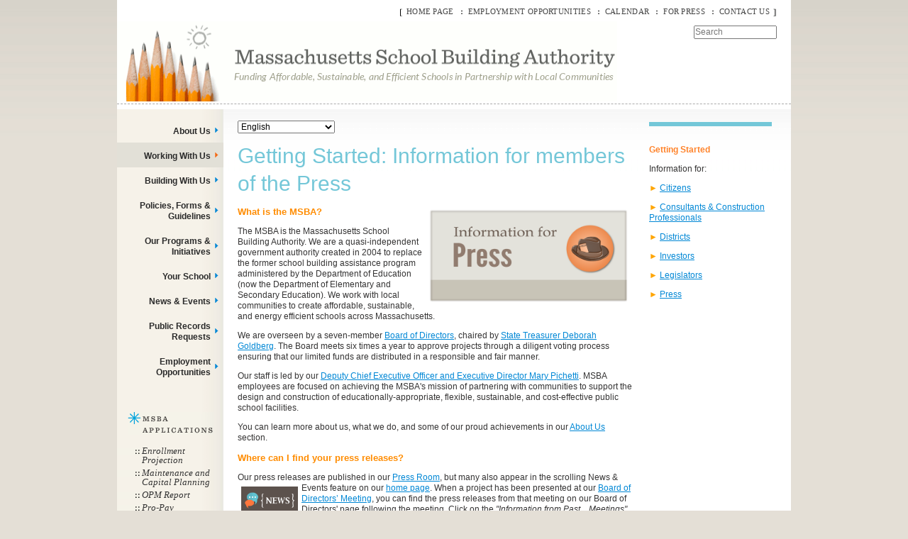

--- FILE ---
content_type: text/html; charset=UTF-8
request_url: https://www.massschoolbuildings.org/index.php/Working_With_Us/Press
body_size: 92944
content:


<!-- THEME DEBUG -->
<!-- THEME HOOK: 'html' -->
<!-- FILE NAME SUGGESTIONS:
   ▪️ html--node--44276.html.twig
   ▪️ html--node--%.html.twig
   ▪️ html--node.html.twig
   ✅ html.html.twig
-->
<!-- 💡 BEGIN CUSTOM TEMPLATE OUTPUT from 'sites/all/themes/my_zen_sub/templates/layout/html.html.twig' -->
<!DOCTYPE html>
<html  lang="en" dir="ltr">
  <head>
      <meta charset="utf-8" />
<script async src="https://www.googletagmanager.com/gtag/js?id=UA-16235067-1"></script>
<script>window.dataLayer = window.dataLayer || [];function gtag(){dataLayer.push(arguments)};gtag("js", new Date());gtag("set", "developer_id.dMDhkMT", true);gtag("config", "UA-16235067-1", {"groups":"default","anonymize_ip":true,"page_placeholder":"PLACEHOLDER_page_path"});gtag("config", "G-G8WSPTMTTF", {"groups":"default","page_placeholder":"PLACEHOLDER_page_location"});gtag("config", "GT-MRL34PJ", {"groups":"default","page_placeholder":"PLACEHOLDER_page_location"});</script>
<meta name="description" content="What is the MSBA? The MSBA is the Massachusetts School Building Authority. We are a quasi-independent government authority created in 2004 to replace the former school building assistance program administered by the Department of Education (now the Department of Elementary and Secondary Education). We work with local communities to create affordable, sustainable, and energy efficient schools across Massachusetts. We are overseen by a seven-member Board of Directors, chaired by State Treasurer Deborah Goldberg. The Board meets six times a year to approve projects through a diligent voting process ensuring that our limited funds are distributed in a responsible and fair manner. Our staff is led by our Deputy Chief Executive Officer and Executive Director Jack McCarthy. MSBA employees are focused on achieving the MSBA&#039;s mission of partnering with communities to support the design and construction of educationally-appropriate, flexible, sustainable, and cost-effective public school facilities. You can learn more about us, what we do, and some of our proud achievements in our About Us section. Where can I find your press releases? Our press releases are published in our Press Room, but many also appear in the scrolling News &amp; Events feature on our home page. When a project has been presented at our Board of Directors’ Meeting, you can find the press releases from that meeting on our Board of Directors&#039; page following the meeting. Click on the &quot;Information from Past…Meetings&quot; to find any relevant releases or information pertinent to a particular Board Meeting. For additional information about a particular release, contact our Director of External Affairs Maria Puopolo at 617-720-4466. How does a district start working with the MSBA? The district submits a Statement of Interest (&quot;SOI&quot;) during our open submittal period. Submitting an SOI is not an invitation into the MSBA&#039;s capital pipeline; it is the first step in the MSBA&#039;s program. Moving forward in the MSBA&#039;s process requires further collaboration and a partnership between the district and the MSBA. Once a district submits a Statement of Interest, what happens next? MSBA staff review the submitted SOIs and work to validate the issues identified by districts in their SOI submittals. During this due diligence process, which can take several months to complete, the MSBA may seek to obtain additional or clarifying information from districts. As the MSBA continues its internal vetting of the SOIs, it will determine the appropriate level of due diligence that will be required for each SOI and will notify districts of next steps accordingly. If the MSBA invites a district into the Eligibility Period for their priority SOI, which requires a vote of the MSBA Board of Directors, the district and the MSBA will work collaboratively to determine potential solutions to the issues identified in the SOI. Where can I find more information about the MSBA’s process? The MSBA process is broken down into modules in our Building With Us section. The Building With Us page includes a flow chart showing the overview of the process. You can also print out these Process Overview Charts (PDF) for reference and contact us with your questions. What programs and initiatives are available to districts? Outside of standard new construction or addition/renovation projects, the MSBA currently offers two programs that a potential project could be eligible for: Model School Program Accelerated Repair Program I know the MSBA is working with a district on a project; how can I stay updated on that project? There are many ways the MSBA distributes information on a project: A general overview of the district&#039;s public schools and projects in which the MSBA is participating can be found using our Your School map tool. Just select your district and select &quot;View Projects...&quot; at the top. Information on upcoming site visits and events are posted on our Calendar. You can also follow us on X or &quot;like us&quot; on Facebook to get daily updates on site visits, meetings, and other announcements. As you can see in our Building With Us section, the MSBA’s Board of Directors approves projects, at various points, as they travel through our Capital Pipeline. Districts with projects requiring Board approval for a preferred schematic design will be asked to present information about the project at a Facilities Assessment Subcommittee (&quot;FAS&quot;) meeting in advance of the Board Meeting at which the project vote will occur. The FAS agenda is posted ahead of time and will include the district(s) that are scheduled to present. Additionally, following the FAS meeting, the results are posted under the &quot;Meeting Information&quot; section of the FAS page. When a project has been presented at our Board of Directors&#039; meeting, you can find the information on our Board Meetings page following the meeting. Click on the &quot;Information from Past…Meetings&quot; to view a particular Board Meeting and the materials presented. In most cases, clicking the district name on the agenda will link to the Board memo that was presented. Board memos contain detailed information on a project, and may include specifics on enrollment and square footage, estimated and maximum total facilities grants, project issues and concerns, reimbursement rates, and Board votes. You can view MSBA payments to a district using our projected Prior Grant Payments information, which is updated annually. The MSBA has conducted two Needs Surveys (in 2005 and 2010), to assess the condition of the more than 1,750 elementary and secondary public schools across the Commonwealth. Don&#039;t forget to use our Search Engine as well, located at the top right corner on every page. What is an Owner’s Project Manager (&quot;OPM&quot;)? The success of a school building project is dependent on the performance of the Owner’s Project Manager (&quot;OPM&quot;) and the OPM’s ability to facilitate an effective working relationship with the owner, designer, contractor, and others involved in the project. As a representative of the interests of both the Owner and the MSBA, the OPM is the focal point for accountability and must be independent of the other project participants. The OPM Review Panel assists districts with the selection of qualified OPMs, who will manage the process of design and construction from beginning to end. According to state law, if construction costs are estimated to be $1.5 million or more, an OPM is required. Information about upcoming meetings of the OPM Review Panel and meeting agendas are available on the OPM Process page. What is the Designer Selection Panel (&quot;DSP&quot;)? The Designer Selection Panel has jurisdiction over the procurement of designers in connection with cities, towns, regional school districts, and independent agricultural and technical schools seeking funding from the MSBA for public school construction projects whose estimated construction cost is anticipated to be $5,000,000 or greater. Learn more about the Designer Selection process, view information about upcoming meetings, meeting agendas, and meeting results on the Designer Selection Process page. How does the MSBA help a district get the required votes for a project? This is a common misunderstanding we face: the responsibilities for project support on the local level (the district) versus the State level (the MSBA). The MSBA is a non-entitlement, competitive, funding program. We determine grants based on need and urgency, as expressed by the district and validated by us. We work with the district to determine the most educationally-appropriate and fiscally-responsible solution and determine the portion of funds the MSBA will appropriate. It is not our responsibility to garner support for a project within a district. Our funds are targeted towards projects and districts that are ready and able to make the financial commitment and move forward in a timely manner. To that end, if a particular district is unwilling or unable to make that commitment, we have a responsibility to the Commonwealth to move forward with another project that can demonstrate that commitment. This question often leads to our requirements for the form of local votes necessary to appropriate and authorize local funding for a project and what happens if a district fails to appropriate local funding for a project. For more information, use our Vote Requirements page. How can I obtain a comment/quote from the CEO or Deputy CEO/Executive Director for my story? To set up an interview with Deputy CEO/Executive Director Jack McCarthy, or to obtain an official MSBA comment on a news item, contact Director of External Affairs Maria Puopolo at 617-720-4466. Still have questions? Please visit our Helpful Information &amp; Links page or contact our Director of External Affairs Maria Puopolo at 617-720-4466." />
<link rel="canonical" href="https://www.massschoolbuildings.org/index.php/Working_With_Us/Press" />
<meta name="Generator" content="Drupal 10 (https://www.drupal.org)" />
<meta name="MobileOptimized" content="width" />
<meta name="HandheldFriendly" content="true" />
<meta name="viewport" content="width=device-width, initial-scale=1.0" />

        <title>Getting Started: Information for members of the Press | Massachusetts School Building Authority</title>
    
  <link rel="stylesheet" media="all" href="/core/themes/stable/css/system/components/align.module.css?t4fji4" />
<link rel="stylesheet" media="all" href="/core/themes/stable/css/system/components/fieldgroup.module.css?t4fji4" />
<link rel="stylesheet" media="all" href="/core/themes/stable/css/system/components/container-inline.module.css?t4fji4" />
<link rel="stylesheet" media="all" href="/core/themes/stable/css/system/components/clearfix.module.css?t4fji4" />
<link rel="stylesheet" media="all" href="/core/themes/stable/css/system/components/details.module.css?t4fji4" />
<link rel="stylesheet" media="all" href="/core/themes/stable/css/system/components/hidden.module.css?t4fji4" />
<link rel="stylesheet" media="all" href="/core/themes/stable/css/system/components/item-list.module.css?t4fji4" />
<link rel="stylesheet" media="all" href="/core/themes/stable/css/system/components/js.module.css?t4fji4" />
<link rel="stylesheet" media="all" href="/core/themes/stable/css/system/components/nowrap.module.css?t4fji4" />
<link rel="stylesheet" media="all" href="/core/themes/stable/css/system/components/position-container.module.css?t4fji4" />
<link rel="stylesheet" media="all" href="/core/themes/stable/css/system/components/reset-appearance.module.css?t4fji4" />
<link rel="stylesheet" media="all" href="/core/themes/stable/css/system/components/resize.module.css?t4fji4" />
<link rel="stylesheet" media="all" href="/core/themes/stable/css/system/components/system-status-counter.css?t4fji4" />
<link rel="stylesheet" media="all" href="/core/themes/stable/css/system/components/system-status-report-counters.css?t4fji4" />
<link rel="stylesheet" media="all" href="/core/themes/stable/css/system/components/system-status-report-general-info.css?t4fji4" />
<link rel="stylesheet" media="all" href="/core/themes/stable/css/system/components/tablesort.module.css?t4fji4" />
<link rel="stylesheet" media="all" href="/core/modules/calendar/css/calendar.css?t4fji4" />
<link rel="stylesheet" media="all" href="/core/modules/calendar/css/calendar_multiday.css?t4fji4" />
<link rel="stylesheet" media="all" href="/modules/nice_menus/css/nice_menus.css?t4fji4" />
<link rel="stylesheet" media="all" href="/modules/nice_menus/css/nice_menus_default.css?t4fji4" />
<link rel="stylesheet" media="all" href="/sites/all/themes/my_zen_sub/components/asset-builds/css/base.css?t4fji4" />
<link rel="stylesheet" media="all" href="/sites/all/themes/my_zen_sub/components/asset-builds/css/layouts.css?t4fji4" />
<link rel="stylesheet" media="all" href="/core/themes/classy/css/components/action-links.css?t4fji4" />
<link rel="stylesheet" media="all" href="/core/themes/classy/css/components/collapse-processed.css?t4fji4" />
<link rel="stylesheet" media="all" href="/core/themes/classy/css/components/container-inline.css?t4fji4" />
<link rel="stylesheet" media="all" href="/core/themes/classy/css/components/details.css?t4fji4" />
<link rel="stylesheet" media="all" href="/core/themes/classy/css/components/exposed-filters.css?t4fji4" />
<link rel="stylesheet" media="all" href="/core/themes/classy/css/components/field.css?t4fji4" />
<link rel="stylesheet" media="all" href="/core/themes/classy/css/components/form.css?t4fji4" />
<link rel="stylesheet" media="all" href="/core/themes/classy/css/components/icons.css?t4fji4" />
<link rel="stylesheet" media="all" href="/core/themes/classy/css/components/inline-form.css?t4fji4" />
<link rel="stylesheet" media="all" href="/core/themes/classy/css/components/item-list.css?t4fji4" />
<link rel="stylesheet" media="all" href="/core/themes/classy/css/components/link.css?t4fji4" />
<link rel="stylesheet" media="all" href="/core/themes/classy/css/components/links.css?t4fji4" />
<link rel="stylesheet" media="all" href="/core/themes/classy/css/components/menu.css?t4fji4" />
<link rel="stylesheet" media="all" href="/core/themes/classy/css/components/tabledrag.css?t4fji4" />
<link rel="stylesheet" media="all" href="/core/themes/classy/css/components/tableselect.css?t4fji4" />
<link rel="stylesheet" media="all" href="/core/themes/classy/css/components/tablesort.css?t4fji4" />
<link rel="stylesheet" media="all" href="/core/themes/classy/css/components/textarea.css?t4fji4" />
<link rel="stylesheet" media="all" href="/core/themes/classy/css/components/ui-dialog.css?t4fji4" />
<link rel="stylesheet" media="all" href="/core/themes/classy/css/components/messages.css?t4fji4" />
<link rel="stylesheet" media="all" href="/sites/all/themes/my_zen_sub/components/asset-builds/css/autocomplete.css?t4fji4" />
<link rel="stylesheet" media="all" href="/sites/all/themes/my_zen_sub/components/asset-builds/css/clearfix.css?t4fji4" />
<link rel="stylesheet" media="all" href="/sites/all/themes/my_zen_sub/components/asset-builds/css/visually-hidden.css?t4fji4" />
<link rel="stylesheet" media="all" href="/sites/all/themes/my_zen_sub/components/asset-builds/css/box.css?t4fji4" />
<link rel="stylesheet" media="all" href="/sites/all/themes/my_zen_sub/components/asset-builds/css/collapsible-fieldset.css?t4fji4" />
<link rel="stylesheet" media="all" href="/sites/all/themes/my_zen_sub/components/asset-builds/css/comment.css?t4fji4" />
<link rel="stylesheet" media="all" href="/sites/all/themes/my_zen_sub/components/asset-builds/css/footer.css?t4fji4" />
<link rel="stylesheet" media="all" href="/sites/all/themes/my_zen_sub/components/asset-builds/css/form-item.css?t4fji4" />
<link rel="stylesheet" media="all" href="/sites/all/themes/my_zen_sub/components/asset-builds/css/form-table.css?t4fji4" />
<link rel="stylesheet" media="all" href="/sites/all/themes/my_zen_sub/components/asset-builds/css/header.css?t4fji4" />
<link rel="stylesheet" media="all" href="/sites/all/themes/my_zen_sub/components/asset-builds/css/hidden.css?t4fji4" />
<link rel="stylesheet" media="all" href="/sites/all/themes/my_zen_sub/components/asset-builds/css/inline-links.css?t4fji4" />
<link rel="stylesheet" media="all" href="/sites/all/themes/my_zen_sub/components/asset-builds/css/inline-sibling.css?t4fji4" />
<link rel="stylesheet" media="all" href="/sites/all/themes/my_zen_sub/components/asset-builds/css/more-link.css?t4fji4" />
<link rel="stylesheet" media="all" href="/sites/all/themes/my_zen_sub/components/asset-builds/css/nav-menu.css?t4fji4" />
<link rel="stylesheet" media="all" href="/sites/all/themes/my_zen_sub/components/asset-builds/css/navbar.css?t4fji4" />
<link rel="stylesheet" media="all" href="/sites/all/themes/my_zen_sub/components/asset-builds/css/pager.css?t4fji4" />
<link rel="stylesheet" media="all" href="/sites/all/themes/my_zen_sub/components/asset-builds/css/print-none.css?t4fji4" />
<link rel="stylesheet" media="all" href="/sites/all/themes/my_zen_sub/components/asset-builds/css/progress-bar.css?t4fji4" />
<link rel="stylesheet" media="all" href="/sites/all/themes/my_zen_sub/components/asset-builds/css/progress-throbber.css?t4fji4" />
<link rel="stylesheet" media="all" href="/sites/all/themes/my_zen_sub/components/asset-builds/css/resizable-textarea.css?t4fji4" />
<link rel="stylesheet" media="all" href="/sites/all/themes/my_zen_sub/components/asset-builds/css/responsive-video.css?t4fji4" />
<link rel="stylesheet" media="all" href="/sites/all/themes/my_zen_sub/components/asset-builds/css/table-drag.css?t4fji4" />
<link rel="stylesheet" media="all" href="/sites/all/themes/my_zen_sub/components/asset-builds/css/wireframe.css?t4fji4" />
<link rel="stylesheet" media="all" href="/sites/all/themes/my_zen_sub/components/asset-builds/css/d6_css/html-elements.css?t4fji4" />
<link rel="stylesheet" media="all" href="/sites/all/themes/my_zen_sub/components/asset-builds/css/d6_css/jquery.tooltip.css?t4fji4" />
<link rel="stylesheet" media="all" href="/sites/all/themes/my_zen_sub/components/asset-builds/css/d6_css/layout.css?t4fji4" />
<link rel="stylesheet" media="all" href="/sites/all/themes/my_zen_sub/components/asset-builds/css/d6_css/msba.css?t4fji4" />
<link rel="stylesheet" media="all" href="/sites/all/themes/my_zen_sub/components/asset-builds/css/d6_css/jcalendar.css?t4fji4" />

  
  </head>
  <body  class="is-path-node is-page-node-type-page">
      

<!-- THEME DEBUG -->
<!-- THEME HOOK: 'off_canvas_page_wrapper' -->
<!-- BEGIN OUTPUT from 'core/themes/stable/templates/content/off-canvas-page-wrapper.html.twig' -->
  <div class="dialog-off-canvas-main-canvas" data-off-canvas-main-canvas>
    

<!-- THEME DEBUG -->
<!-- THEME HOOK: 'page' -->
<!-- FILE NAME SUGGESTIONS:
   ▪️ page--node--44276.html.twig
   ▪️ page--node--%.html.twig
   ▪️ page--node--page.html.twig
   ▪️ page--node.html.twig
   ✅ page.html.twig
-->
<!-- 💡 BEGIN CUSTOM TEMPLATE OUTPUT from 'sites/all/themes/my_zen_sub/templates/layout/page.html.twig' -->
﻿



    		    

<div id="page" class="">
    <div id="page-inner">
        <a name="top" id="navigation-top"></a>
        
        <div id="header"><div id="header-inner" class="clear-block">

                
                
                                    <div id="header-blocks" class="region region-header">
                        

<!-- THEME DEBUG -->
<!-- THEME HOOK: 'region' -->
<!-- FILE NAME SUGGESTIONS:
   ▪️ region--header.html.twig
   ✅ region.html.twig
-->
<!-- 💡 BEGIN CUSTOM TEMPLATE OUTPUT from 'sites/all/themes/my_zen_sub/templates/layout/region.html.twig' -->




<!-- THEME DEBUG -->
<!-- THEME HOOK: 'block' -->
<!-- FILE NAME SUGGESTIONS:
   ▪️ block--logo.html.twig
   ▪️ block--block-content--13b51c17-8563-4ca1-9e68-fa1236541eae.html.twig
   ▪️ block--block-content--id-view--logo--full.html.twig
   ▪️ block--block-content--id--logo.html.twig
   ▪️ block--block-content--view-type--basic--full.html.twig
   ▪️ block--block-content--type--basic.html.twig
   ▪️ block--block-content--view--full.html.twig
   ▪️ block--block-content.html.twig
   ✅ block.html.twig
-->
<!-- BEGIN OUTPUT from 'core/themes/classy/templates/block/block.html.twig' -->
<div id="block-logo" class="block block-block-content block-block-content13b51c17-8563-4ca1-9e68-fa1236541eae">
  
    
      

<!-- THEME DEBUG -->
<!-- THEME HOOK: 'field' -->
<!-- FILE NAME SUGGESTIONS:
   ▪️ field--block-content--body--basic.html.twig
   ▪️ field--block-content--body.html.twig
   ▪️ field--block-content--basic.html.twig
   ▪️ field--body.html.twig
   ✅ field--text-with-summary.html.twig
   ▪️ field.html.twig
-->
<!-- BEGIN OUTPUT from 'core/themes/classy/templates/field/field--text-with-summary.html.twig' -->

            <div class="clearfix text-formatted field field--name-body field--type-text-with-summary field--label-hidden field__item"><div id="logo-title">
<div id="logo"><a href="https://www.massschoolbuildings.org/" rel="home" title="Home"><img alt="Home" data-entity-type data-entity-uuid id="logo-image" src="/sites/default/files/MSBAWebsiteHeaderMarch11.gif" style="height:113px"></a></div>
</div>
</div>
      
<!-- END OUTPUT from 'core/themes/classy/templates/field/field--text-with-summary.html.twig' -->


  </div>

<!-- END OUTPUT from 'core/themes/classy/templates/block/block.html.twig' -->



<!-- THEME DEBUG -->
<!-- THEME HOOK: 'block' -->
<!-- FILE NAME SUGGESTIONS:
   ▪️ block--headermenu.html.twig
   ▪️ block--system-menu-block--menu-header-menu.html.twig
   ✅ block--system-menu-block.html.twig
   ▪️ block--system.html.twig
   ▪️ block.html.twig
-->
<!-- BEGIN OUTPUT from 'core/themes/classy/templates/block/block--system-menu-block.html.twig' -->
<nav role="navigation" aria-labelledby="block-headermenu-menu" id="block-headermenu" class="block block-menu navigation menu--menu-header-menu">
            
  <h2 class="visually-hidden" id="block-headermenu-menu">Header Menu</h2>
  

        

<!-- THEME DEBUG -->
<!-- THEME HOOK: 'menu__menu_header_menu' -->
<!-- FILE NAME SUGGESTIONS:
   ▪️ menu--menu-header-menu.html.twig
   ✅ menu.html.twig
-->
<!-- BEGIN OUTPUT from 'core/themes/classy/templates/navigation/menu.html.twig' -->

              <ul class="menu">
                    <li class="menu-item">
        <a href="/index.php/" title="Home Page" data-drupal-link-system-path="&lt;front&gt;">Home Page</a>
              </li>
                <li class="menu-item">
        <a href="/index.php/employmentopportunities" title="Job Openings with the MSBA" data-drupal-link-system-path="node/46448">Employment Opportunities</a>
              </li>
                <li class="menu-item">
        <a href="/index.php/calendar-date" title="Calendar" data-drupal-link-system-path="calendar-date">Calendar</a>
              </li>
                <li class="menu-item">
        <a href="/index.php/news_events/press_releases" title="For Press" data-drupal-link-system-path="news_events/press_releases">For Press</a>
              </li>
                <li class="menu-item">
        <a href="/index.php/contact" title="Contact Us" data-drupal-link-system-path="node/5">Contact Us</a>
              </li>
        </ul>
  


<!-- END OUTPUT from 'core/themes/classy/templates/navigation/menu.html.twig' -->


  </nav>

<!-- END OUTPUT from 'core/themes/classy/templates/block/block--system-menu-block.html.twig' -->



<!-- THEME DEBUG -->
<!-- THEME HOOK: 'block' -->
<!-- FILE NAME SUGGESTIONS:
   ▪️ block--searchform.html.twig
   ✅ block--search-form-block.html.twig
   ▪️ block--search.html.twig
   ▪️ block.html.twig
-->
<!-- BEGIN OUTPUT from 'core/themes/classy/templates/block/block--search-form-block.html.twig' -->
<div class="search-block-form block block-search container-inline" data-drupal-selector="search-block-form" id="block-searchform" role="search">
  
    
      

<!-- THEME DEBUG -->
<!-- THEME HOOK: 'form' -->
<!-- BEGIN OUTPUT from 'core/themes/classy/templates/form/form.html.twig' -->
<form action="/index.php/search/node" method="get" id="search-block-form" accept-charset="UTF-8">
  

<!-- THEME DEBUG -->
<!-- THEME HOOK: 'form_element' -->
<!-- BEGIN OUTPUT from 'core/themes/classy/templates/form/form-element.html.twig' -->
<div class="js-form-item form-item js-form-type-search form-type-search js-form-item-keys form-item-keys form-no-label">
      

<!-- THEME DEBUG -->
<!-- THEME HOOK: 'form_element_label' -->
<!-- BEGIN OUTPUT from 'core/themes/classy/templates/form/form-element-label.html.twig' -->
<label for="edit-keys" class="visually-hidden">Search</label>
<!-- END OUTPUT from 'core/themes/classy/templates/form/form-element-label.html.twig' -->


        

<!-- THEME DEBUG -->
<!-- THEME HOOK: 'input__search' -->
<!-- FILE NAME SUGGESTIONS:
   ▪️ input--search.html.twig
   ✅ input.html.twig
-->
<!-- BEGIN OUTPUT from 'core/themes/classy/templates/form/input.html.twig' -->
<input title="Enter the terms you wish to search for." placeholder="Search" data-drupal-selector="edit-keys" type="search" id="edit-keys" name="keys" value="" size="15" maxlength="128" class="form-search" />

<!-- END OUTPUT from 'core/themes/classy/templates/form/input.html.twig' -->


        </div>

<!-- END OUTPUT from 'core/themes/classy/templates/form/form-element.html.twig' -->



<!-- THEME DEBUG -->
<!-- THEME HOOK: 'container' -->
<!-- BEGIN OUTPUT from 'core/themes/classy/templates/form/container.html.twig' -->
<div data-drupal-selector="edit-actions" class="form-actions js-form-wrapper form-wrapper" id="edit-actions">

<!-- THEME DEBUG -->
<!-- THEME HOOK: 'input__submit' -->
<!-- FILE NAME SUGGESTIONS:
   ▪️ input--submit.html.twig
   ✅ input.html.twig
-->
<!-- BEGIN OUTPUT from 'core/themes/classy/templates/form/input.html.twig' -->
<input data-drupal-selector="edit-submit" type="submit" id="edit-submit" value="Search" class="button js-form-submit form-submit" />

<!-- END OUTPUT from 'core/themes/classy/templates/form/input.html.twig' -->

</div>

<!-- END OUTPUT from 'core/themes/classy/templates/form/container.html.twig' -->


</form>

<!-- END OUTPUT from 'core/themes/classy/templates/form/form.html.twig' -->


  </div>

<!-- END OUTPUT from 'core/themes/classy/templates/block/block--search-form-block.html.twig' -->



<!-- END CUSTOM TEMPLATE OUTPUT from 'sites/all/themes/my_zen_sub/templates/layout/region.html.twig' -->


                    </div> <!-- /#header-blocks -->
                
            </div></div> <!-- /#header-inner, /#header -->

    
                                
        <div id="main" class=" two-sidebars ">
				<div id="main-inner" class="clear-block ">

                <div id="content"><div id="content-inner">

                                                <div id="content-header">
                            
                                                        
                                                        

<!-- THEME DEBUG -->
<!-- THEME HOOK: 'region' -->
<!-- FILE NAME SUGGESTIONS:
   ▪️ region--help.html.twig
   ✅ region.html.twig
-->
<!-- 💡 BEGIN CUSTOM TEMPLATE OUTPUT from 'sites/all/themes/my_zen_sub/templates/layout/region.html.twig' -->




<!-- END CUSTOM TEMPLATE OUTPUT from 'sites/all/themes/my_zen_sub/templates/layout/region.html.twig' -->


                        </div> <!-- /#content-header -->
                        
                                                    <div id="content-top" class="region region-content_top">
                                

<!-- THEME DEBUG -->
<!-- THEME HOOK: 'region' -->
<!-- FILE NAME SUGGESTIONS:
   ▪️ region--content-top.html.twig
   ✅ region.html.twig
-->
<!-- 💡 BEGIN CUSTOM TEMPLATE OUTPUT from 'sites/all/themes/my_zen_sub/templates/layout/region.html.twig' -->




<!-- THEME DEBUG -->
<!-- THEME HOOK: 'block' -->
<!-- FILE NAME SUGGESTIONS:
   ▪️ block--gtranslate.html.twig
   ▪️ block--gtranslate-block.html.twig
   ▪️ block--gtranslate.html.twig
   ✅ block.html.twig
-->
<!-- BEGIN OUTPUT from 'core/themes/classy/templates/block/block.html.twig' -->
<div id="block-gtranslate" class="block block-gtranslate block-gtranslate-block">
  
    
      

<!-- THEME DEBUG -->
<!-- THEME HOOK: 'gtranslate' -->
<!-- BEGIN OUTPUT from 'modules/gtranslate/templates/gtranslate.html.twig' -->

<div class="gtranslate_wrapper"></div><script>window.gtranslateSettings = {"switcher_horizontal_position":"left","switcher_vertical_position":"bottom","horizontal_position":"inline","vertical_position":"inline","float_switcher_open_direction":"top","switcher_open_direction":"bottom","default_language":"en","native_language_names":0,"detect_browser_language":0,"add_new_line":1,"select_language_label":"Select Language","flag_size":32,"flag_style":"2d","globe_size":60,"alt_flags":[],"wrapper_selector":".gtranslate_wrapper","url_structure":"none","custom_domains":null,"languages":["en","ar","zh-CN","zh-TW","fr","de","el","hi","it","ja","ko","pl","pt","ru","es","tl","iw","uk","vi","sq","th","fa","af","sw","hy","ht","ur","gu","km","lo","ne","so","ta","te","ml","am","ps"],"custom_css":""};</script><script>(function(){var js = document.createElement('script');js.setAttribute('src', 'https://cdn.gtranslate.net/widgets/latest/dropdown.js');js.setAttribute('data-gt-orig-url', '/Working_With_Us/Press');js.setAttribute('data-gt-orig-domain', 'www.massschoolbuildings.org');document.body.appendChild(js);})();</script>
<!-- END OUTPUT from 'modules/gtranslate/templates/gtranslate.html.twig' -->


  </div>

<!-- END OUTPUT from 'core/themes/classy/templates/block/block.html.twig' -->



<!-- END CUSTOM TEMPLATE OUTPUT from 'sites/all/themes/my_zen_sub/templates/layout/region.html.twig' -->


                            </div> <!-- /#content-top -->
                        
                        <div id="content-area">
                            

<!-- THEME DEBUG -->
<!-- THEME HOOK: 'region' -->
<!-- FILE NAME SUGGESTIONS:
   ▪️ region--content.html.twig
   ✅ region.html.twig
-->
<!-- 💡 BEGIN CUSTOM TEMPLATE OUTPUT from 'sites/all/themes/my_zen_sub/templates/layout/region.html.twig' -->




<!-- THEME DEBUG -->
<!-- THEME HOOK: 'block' -->
<!-- FILE NAME SUGGESTIONS:
   ▪️ block--pagetitle.html.twig
   ▪️ block--page-title-block.html.twig
   ▪️ block--core.html.twig
   ✅ block.html.twig
-->
<!-- BEGIN OUTPUT from 'core/themes/classy/templates/block/block.html.twig' -->
<div id="block-pagetitle" class="block block-core block-page-title-block">
  
    
      

<!-- THEME DEBUG -->
<!-- THEME HOOK: 'page_title' -->
<!-- BEGIN OUTPUT from 'core/themes/classy/templates/content/page-title.html.twig' -->

  <h1 class="page-title">

<!-- THEME DEBUG -->
<!-- THEME HOOK: 'field' -->
<!-- FILE NAME SUGGESTIONS:
   ▪️ field--node--title--page.html.twig
   ✅ field--node--title.html.twig
   ▪️ field--node--page.html.twig
   ▪️ field--title.html.twig
   ▪️ field--string.html.twig
   ▪️ field.html.twig
-->
<!-- BEGIN OUTPUT from 'core/themes/classy/templates/field/field--node--title.html.twig' -->
<span class="field field--name-title field--type-string field--label-hidden">Getting Started: Information for members of the Press</span>

<!-- END OUTPUT from 'core/themes/classy/templates/field/field--node--title.html.twig' -->

</h1>


<!-- END OUTPUT from 'core/themes/classy/templates/content/page-title.html.twig' -->


  </div>

<!-- END OUTPUT from 'core/themes/classy/templates/block/block.html.twig' -->



<!-- THEME DEBUG -->
<!-- THEME HOOK: 'block' -->
<!-- FILE NAME SUGGESTIONS:
   ▪️ block--my-zen-sub-content.html.twig
   ✅ block--system-main-block.html.twig
   ▪️ block--system.html.twig
   ▪️ block.html.twig
-->
<!-- 💡 BEGIN CUSTOM TEMPLATE OUTPUT from 'sites/all/themes/my_zen_sub/templates/block/block--system-main-block.html.twig' -->
  
    

  

<!-- THEME DEBUG -->
<!-- THEME HOOK: 'node' -->
<!-- FILE NAME SUGGESTIONS:
   ▪️ node--44276--full.html.twig
   ▪️ node--44276.html.twig
   ▪️ node--page--full.html.twig
   ▪️ node--page.html.twig
   ▪️ node--full.html.twig
   ✅ node.html.twig
-->
<!-- 💡 BEGIN CUSTOM TEMPLATE OUTPUT from 'sites/all/themes/my_zen_sub/templates/node.html.twig' -->
<article class=""  data-history-node-id="44276">
    
    

  
      

<!-- THEME DEBUG -->
<!-- THEME HOOK: 'field' -->
<!-- FILE NAME SUGGESTIONS:
   ▪️ field--node--body--page.html.twig
   ▪️ field--node--body.html.twig
   ▪️ field--node--page.html.twig
   ▪️ field--body.html.twig
   ✅ field--text-with-summary.html.twig
   ▪️ field.html.twig
-->
<!-- BEGIN OUTPUT from 'core/themes/classy/templates/field/field--text-with-summary.html.twig' -->

            <div class="clearfix text-formatted field field--name-body field--type-text-with-summary field--label-hidden field__item"><h4><span style="color:#ff6600"><img alt="Information for Press" src="/sites/default/files/edit-contentimages/Working%20With%20Us/Getting%20Started/for_press_in_page_NV_WEB.png" style="border-style:solid; border-width:0px; float:right; height:131px; margin:5px 10px; width:280px"></span><span style="color:#ff8c00">What is the MSBA? </span></h4>
<p>The MSBA is the Massachusetts School Building Authority. We are a quasi-independent government authority created in 2004 to replace the former school building assistance program administered by the Department of Education (now the Department of Elementary and Secondary Education). We work with local communities to create affordable, sustainable, and energy efficient schools across Massachusetts.</p>
<p>We are overseen by a seven-member <a href="/about/board_leadership" target="_self">Board of Directors</a>, chaired by <a href="/about/from_the_treasurer/Goldberg_bio" target="_self">State Treasurer Deborah Goldberg</a>. The Board meets six times a year to approve projects through a diligent voting process ensuring that our limited funds are distributed in a responsible and fair manner.</p>
<p>Our staff is led by our <a href="/about/senior_staff" target="_self">Deputy Chief Executive Officer and&nbsp;Executive Director Mary Pichetti</a>. MSBA employees are focused on achieving the MSBA's mission of partnering with communities to support the design and construction of educationally-appropriate, flexible, sustainable, and cost-effective public school facilities.</p>
<p>You can learn more about us, what we do, and some of our proud achievements in our <a href="/about" target="_self">About Us</a> section.</p>
<h4><span style="color:#ff8c00">Where can I find your press releases?</span></h4>
<p>Our press releases are published in our <a href="/news_events/press_releases" target="_self">Press Room</a>, but many also appear in the scrolling <img alt="News &amp; Events" src="/sites/default/files/edit-contentimages/news-events.png" style="float:left; height:40px; margin:5px; width:80px">News &amp; Events feature on our <a href="/" target="_self">home page</a>. When a project has been presented at our <a href="/about/board_leadership/board_meetings" target="_self">Board of Directors’ Meeting</a>, you can find the press releases from that meeting on our Board of Directors' page following the meeting. Click on the <em>"Information from Past…Meetings"</em> to find any relevant releases or information pertinent to a particular Board Meeting.</p>
<p>For additional information about a particular release, contact our Director of External Affairs&nbsp;Maria Puopolo&nbsp;at 617-720-4466.</p>
<h4><span style="color:#ff8c00">How does a district start working with the MSBA?</span></h4>
<p>The district submits a <a href="/building/prerequisites/SOI_overview" target="_self">Statement of Interest</a> ("SOI") during our open submittal period.</p>
<p>Submitting an SOI is not an invitation into the MSBA's capital pipeline; it is the <strong>first step</strong> in the MSBA's program. Moving forward in the MSBA's process requires further collaboration and a partnership between the district and the MSBA.</p>
<h4><span style="color:#ff8c00">Once a district submits a Statement of Interest, what happens next?</span></h4>
<p>MSBA staff review the submitted SOIs and work to validate the issues identified by districts in their SOI submittals. During this due diligence process, which can take several months to complete, the MSBA may seek to obtain additional or clarifying information from districts. As the MSBA continues its internal vetting of the SOIs, it will determine the appropriate level of due diligence that will be required for each SOI and will notify districts of next steps accordingly.</p>
<p>If the MSBA invites a district into the <a href="/building/prerequisites" target="_self">Eligibility Period</a> for their priority SOI, which requires a vote of the MSBA <a href="/about/board_leadership" target="_self">Board of Directors</a>, the district and the MSBA will work collaboratively to determine potential solutions to the issues identified in the SOI.</p>
<h4><span style="color:#ff8c00">Where can I find more information about the MSBA’s process?</span></h4>
<p>The MSBA process is broken down into modules in our <a href="/building" target="_self">Building With Us</a> section. The&nbsp;<a href="/building" target="_self">Building With Us</a> page includes a flow chart showing the overview of the process. You can also print out these&nbsp;<a href="/sites/default/files/edit-contentfiles/Getting_Started/MSBA_Process_Overviews_Core_ARP.pdf" target="_blank">Process Overview Chart</a><a href="/sites/default/files/edit-contentfiles/Getting_Started/MSBA_Process_Overviews_Core_ARP.pdf" target="_blank">s</a> (PDF) for reference and <a href="/contact" target="_self">contact us</a> with your questions.</p>
<h4><span style="color:#ff8c00">What programs and initiatives are available to districts?</span></h4>
<p>Outside of standard new construction or addition/renovation projects, the MSBA currently offers two programs that a potential project <strong><em>could be eligible</em></strong> for:</p>
<ul>
<li><a href="/programs/model_school" target="_self">Model School Program</a></li>
<li><a href="/programs/Accelerated_Repair" target="_self">Accelerated Repair Program</a></li>
</ul>
<h4><span style="color:#ff8c00">I know the MSBA is working with a district on a project; how can I stay updated on that project?</span></h4>
<p>There are many ways the MSBA distributes information on a project:</p>
<ul>
<li>A general overview of the district's public schools and projects in which the MSBA is participating can be found using our <a href="/district-map/all" target="_self">Your School</a> map tool. Just select your district and select "View Projects..." at the top.</li>
</ul>
<ul>
<li>Information on upcoming site visits and events are posted on our <a href="/calendar-date" target="_self">Calendar</a>. You can also <a href="https://twitter.com/Mass_SBA" target="_blank">follow us on X</a>&nbsp;or <a href="https://www.facebook.com/pages/Massachusetts-School-Building-Authority/182569508660" target="_blank">"like us" on Facebook</a> to get daily updates on site visits, meetings, and other announcements.</li>
</ul>
<ul>
<li>As you can see in our <a href="/building" target="_self">Building With Us</a> section, the MSBA’s <a href="/about/board_leadership" target="_self">Board of Directors</a> approves projects, at various points, as they travel through our Capital Pipeline. Districts with projects requiring Board approval for a preferred schematic design will be asked to present information about the project at a <a href="/about/board_leadership/facilities_assessment" target="_self">Facilities Assessment Subcommittee</a> ("FAS") meeting in advance of the Board Meeting at which the project vote will occur. The FAS agenda is posted ahead of time and will include the district(s) that are scheduled to present.&nbsp; Additionally, following the FAS meeting, the results are posted under the "Meeting Information" section of the <a href="/about/board_leadership/facilities_assessment" target="_self">FAS page</a>.</li>
</ul>
<ul>
<li>When a project has been presented at our Board of Directors' meeting, you can find the information on our <a href="/about/board_leadership/board_meetings" target="_self">Board Meetings</a> page following the meeting. Click on the "Information from Past…Meetings" to view a particular Board Meeting and the materials presented. In most cases, clicking the district name on the agenda will link to the Board memo that was presented. Board memos contain detailed information on a project, and may include specifics on enrollment and square footage, estimated and maximum total facilities grants, project issues and concerns, reimbursement rates, and Board votes.</li>
</ul>
<ul>
<li>You can view MSBA payments to a district using our projected <a href="/building/payments" target="_self">Prior Grant Payments</a> information, which is updated annually.</li>
</ul>
<ul>
<li>The MSBA has conducted two <a href="/programs/needs_survey" target="_self">Needs Surveys</a> (in 2005 and 2010), to assess the condition of the more than 1,750 elementary and secondary public schools across the Commonwealth.</li>
</ul>
<ul>
<li>Don't forget to use our Search Engine as well, located at the top right corner on every page.&nbsp;<br>
<h4><img alt="MSBA Search Engine" src="/sites/default/files/edit-contentimages/Working%20With%20Us/Getting%20Started/search_engine.jpg" style="font-size:16px; height:40px; line-height:1.3em; width:220px"></h4>
</li>
</ul>
<h4><span style="color:#ff8c00">What is an Owner’s Project Manager ("OPM")?</span></h4>
<p>The success of a school building project is dependent on the performance of the Owner’s Project Manager ("OPM") and the OPM’s ability to facilitate an effective working relationship with the owner, designer, contractor, and others involved in the project. As a representative of the interests of both the Owner and the MSBA, the OPM is the focal point for accountability and must be independent of the other project participants. The <a href="/about/panels" target="_self">OPM Review Panel</a> assists districts with the selection of qualified OPMs, who will manage the process of design and construction from beginning to end. According to state law, if construction costs are estimated to be $1.5 million or more, an OPM is required.</p>
<p>Information about upcoming meetings of the OPM Review Panel and meeting agendas are available on the <a href="/building/team/opm" target="_self">OPM Process</a> page.</p>
<h4><span style="color:#ff8c00">What is the Designer Selection Panel ("DSP")?</span></h4>
<p>The <a href="/about/panels-dsp" target="_self">Designer Selection Panel</a> has jurisdiction over the procurement of designers in connection with cities, towns, regional school districts, and independent agricultural and technical schools seeking funding from the MSBA for public school construction projects whose estimated construction cost is anticipated to be $5,000,000 or greater. Learn more about the Designer Selection process, view information about upcoming meetings, meeting agendas, and meeting results on the <a href="/building/team/dsp" target="_self">Designer Selection Process</a> page.</p>
<h4><span style="color:#ff8c00">How does the MSBA help a district get the required votes for a project?</span></h4>
<p>This is a common misunderstanding we face: the responsibilities for project support on the local level (the district) versus the State level (the MSBA). The MSBA is a non-entitlement, competitive, funding program.&nbsp; We determine grants based on need and urgency, as expressed by the district and validated by us. We work with the district to determine the most educationally-appropriate and fiscally-responsible solution and determine the portion of funds the MSBA will appropriate. It is not our responsibility to garner support for a project within a district. Our funds are targeted towards projects and districts that are ready and able to make the financial commitment and move forward in a timely manner.&nbsp; To that end, if a particular district is unwilling or unable to make that commitment, we have a responsibility to the Commonwealth to move forward with another project that can demonstrate that commitment.&nbsp; This question often leads to our requirements for the form of local votes necessary to appropriate and authorize local funding for a project and what happens if a district fails to appropriate local funding for a project. For more information, use our <a href="/guidelines/votes" target="_self">Vote Requirements</a> page.</p>
<h4><span style="color:#ff8c00">How can I obtain a comment/quote from the CEO or Deputy CEO/Executive Director for my story?</span></h4>
<p>To set up an interview with Deputy CEO/Executive Director Mary Pichetti, or to obtain an official MSBA comment on a news item, contact Director of External Affairs Maria Puopolo&nbsp;at 617-720-4466.&nbsp;</p>
<h4><span style="color:#ff8c00">Still have questions?&nbsp;</span></h4>
<p>Please visit our <a href="/Working_With_Us/Getting_Started/Helpful_Links" target="_self">Helpful Information &amp; Links</a> page or contact our Director of External Affairs&nbsp;Maria Puopolo&nbsp;at 617-720-4466.&nbsp;</p>
</div>
      
<!-- END OUTPUT from 'core/themes/classy/templates/field/field--text-with-summary.html.twig' -->



<!-- THEME DEBUG -->
<!-- THEME HOOK: 'links__node' -->
<!-- FILE NAME SUGGESTIONS:
   ✅ links--node.html.twig
   ✅ links--node.html.twig
   ▪️ links.html.twig
-->
<!-- 💡 BEGIN CUSTOM TEMPLATE OUTPUT from 'sites/all/themes/my_zen_sub/templates/navigation/links--node.html.twig' -->
  
<div class="more-link ">
        <ul class="links inline"><li class="comment-forbidden"></li></ul>    </div>

<!-- END CUSTOM TEMPLATE OUTPUT from 'sites/all/themes/my_zen_sub/templates/navigation/links--node.html.twig' -->


  </article>

<!-- END CUSTOM TEMPLATE OUTPUT from 'sites/all/themes/my_zen_sub/templates/node.html.twig' -->



<!-- END CUSTOM TEMPLATE OUTPUT from 'sites/all/themes/my_zen_sub/templates/block/block--system-main-block.html.twig' -->



<!-- END CUSTOM TEMPLATE OUTPUT from 'sites/all/themes/my_zen_sub/templates/layout/region.html.twig' -->


                        </div>

                        
                        
                    </div></div> <!-- /#content-inner, /#content -->

                                    <div id="sidebar-left"><div id="sidebar-left-inner" class="region region-left">
                    

<!-- THEME DEBUG -->
<!-- THEME HOOK: 'region' -->
<!-- FILE NAME SUGGESTIONS:
   ▪️ region--left.html.twig
   ✅ region.html.twig
-->
<!-- 💡 BEGIN CUSTOM TEMPLATE OUTPUT from 'sites/all/themes/my_zen_sub/templates/layout/region.html.twig' -->




<!-- THEME DEBUG -->
<!-- THEME HOOK: 'block' -->
<!-- FILE NAME SUGGESTIONS:
   ▪️ block--nicemenus.html.twig
   ▪️ block--nice-menus-block.html.twig
   ▪️ block--nice-menus.html.twig
   ✅ block.html.twig
-->
<!-- BEGIN OUTPUT from 'core/themes/classy/templates/block/block.html.twig' -->
<div id="block-nicemenus" class="block block-nice-menus block-nice-menus-block">
  
    
      

<!-- THEME DEBUG -->
<!-- THEME HOOK: 'nice_menus' -->
<!-- BEGIN OUTPUT from 'modules/nice_menus/templates/nice_menus.html.twig' -->


<!-- THEME DEBUG -->
<!-- THEME HOOK: 'menu__toolbar__primary_links' -->
<!-- FILE NAME SUGGESTIONS:
   ▪️ menu--toolbar--primary-links.html.twig
   ✅ menu--toolbar.html.twig
   ✅ menu--toolbar.html.twig
   ▪️ menu.html.twig
-->
<!-- BEGIN OUTPUT from 'core/themes/stable/templates/navigation/menu--toolbar.html.twig' -->

      
    					<ul class="nice-menu nice-menu-primary-links nice-menu-right menu toolbar-menu">
										  					  <li class="menuparent menu-item menu-item--expanded">
			<a href="/index.php/about" title="About Us" class="toolbar-icon toolbar-icon-menu-link-content:11b3ad6a-e891-402c-b634-85a38917fc7c" data-drupal-link-system-path="node/87">About Us</a>
						        
    		<ul id="mega-menu-second-level" class="toolbar-menu">
					<div class="mega-menu-left-right">
			    								  				  <li class="menuparent menu-item menu-item--expanded">
					<a href="/index.php/about" class="toolbar-icon toolbar-icon-menu-link-content:2c566064-f357-4334-b028-2ff86d8a2c6c" data-drupal-link-system-path="node/87">About Us (Home Page)</a>
										        
    					<ol>
										  					  <li class="nicemenu-submenu">
			<a href="/index.php/about/senior_staff" title="Meet Our Senior Staff" class="toolbar-icon toolbar-icon-menu-link-content:bb1ec4c7-a8b7-4df9-b0a4-7ac54c96092b" data-drupal-link-system-path="node/42240">Meet Our Senior Staff</a>
					  </li>
							</ol>
		      
									  </li>
				  												  				  <li class="menu-item">
					<a href="/index.php/about/from_the_treasurer/Goldberg_bio" title="From The Treasurer" class="toolbar-icon toolbar-icon-menu-link-content:f37ed4eb-97d3-44da-90c1-9946b37f5835" data-drupal-link-system-path="node/44909">About The Treasurer &amp; Receiver General</a>
									  </li>
				  												  				  <li class="menuparent menu-item menu-item--expanded">
					<a href="/index.php/about/board_leadership" title="Board of Directors" class="toolbar-icon toolbar-icon-menu-link-content:b8daced3-b916-4a7a-b5ea-f9a210be41c1" data-drupal-link-system-path="node/25">Board of Directors</a>
										        
    					<ol>
										  					  <li class="nicemenu-submenu">
			<a href="/index.php/about/board_leadership/board_meetings" title="Board Meetings" class="toolbar-icon toolbar-icon-menu-link-content:a9af9861-2755-401f-acbc-74a0c190ff13" data-drupal-link-system-path="node/41">Board Meetings</a>
					  </li>
								  					  <li class="nicemenu-submenu">
			<a href="/index.php/about/board_leadership/admin_ops_finance_subcommittee" title="Administration, Operations, and Finance Subcommittee" class="toolbar-icon toolbar-icon-menu-link-content:6b935650-00df-457d-85d2-e880a0d33806" data-drupal-link-system-path="node/45743">Administration, Operations, and Finance Subcommittee</a>
					  </li>
								  					  <li class="nicemenu-submenu">
			<a href="/index.php/about/board_leadership/facilities_assessment" title="Facilities Assessment Subcommittee" class="toolbar-icon toolbar-icon-menu-link-content:430a4e59-619a-4871-9fd7-f3de4f3a2fc4" data-drupal-link-system-path="node/48442">Facilities Assessment Subcommittee</a>
					  </li>
							</ol>
		      
									  </li>
				  												  				  <li class="menu-item">
					<a href="/index.php/about/Working_with_MSBA" class="toolbar-icon toolbar-icon-menu-link-content:bea88a1f-0535-40fb-bbf4-7c36f055238a" data-drupal-link-system-path="node/42016">Working with the MSBA/ Procurement</a>
									  </li>
				  												  				  <li class="menu-item">
					<a href="/index.php/about/advisory_board" title="Advisory Board" class="toolbar-icon toolbar-icon-menu-link-content:d39d4a23-9f16-4452-9e12-72e934dab272" data-drupal-link-system-path="node/39">Advisory Board</a>
									  </li>
				  												  				  <li class="menu-item">
					<a href="/index.php/about/panels" title="OPM Panel" class="toolbar-icon toolbar-icon-menu-link-content:a8044bf3-9f73-466c-adf7-52d15bf3445a" data-drupal-link-system-path="node/27">OPM Panel</a>
									  </li>
				  								</div>
					<div class="mega-menu-left-right">
			    								  				  <li class="menu-item">
					<a href="/index.php/about/panels-dsp" title="Designer Selection Panel" class="toolbar-icon toolbar-icon-menu-link-content:66ee0007-a29d-471e-93b3-fe64e34972e7" data-drupal-link-system-path="node/40">Designer Selection Panel</a>
									  </li>
				  												  				  <li class="menuparent menu-item menu-item--expanded">
					<a href="/index.php/about/roundtables" title="MSBA Roundtables" class="toolbar-icon toolbar-icon-menu-link-content:3d2744a5-d797-4982-b0b4-c6c42060542d" data-drupal-link-system-path="node/42327">MSBA Roundtables</a>
										        
    					<ol>
										  					  <li class="nicemenu-submenu">
			<a href="/index.php/about/roundtables/Superintendent" title="Superintendent Roundtable" class="toolbar-icon toolbar-icon-menu-link-content:c48670fb-5b59-4ad2-886d-72a8f1e044c7" data-drupal-link-system-path="node/47546">Superintendent Roundtable</a>
					  </li>
								  					  <li class="nicemenu-submenu">
			<a href="/index.php/about/roundtables/Commissioning" title="Commissioning Roundtable" class="toolbar-icon toolbar-icon-menu-link-content:43963f4a-33ff-4df7-ba60-6860c8e49c8f" data-drupal-link-system-path="node/46633">Commissioning Roundtable</a>
					  </li>
								  					  <li class="nicemenu-submenu">
			<a href="/index.php/about/roundtables/Contractor" title="Contractor Roundtable" class="toolbar-icon toolbar-icon-menu-link-content:8b58ec09-317e-4313-9a08-bab4b704741f" data-drupal-link-system-path="node/42512">Contractor Roundtable</a>
					  </li>
								  					  <li class="nicemenu-submenu">
			<a href="/index.php/about/roundtables/Designer" title="Designer Roundtable" class="toolbar-icon toolbar-icon-menu-link-content:22eb0414-ca83-4380-9153-90838690932a" data-drupal-link-system-path="node/42329">Designer Roundtable</a>
					  </li>
								  					  <li class="nicemenu-submenu">
			<a href="/index.php/about/roundtables/OPM" title="Owner&#039;s Project Manager Roundtable" class="toolbar-icon toolbar-icon-menu-link-content:d6e7913b-6a17-4f8e-858e-3e2d655f5e9c" data-drupal-link-system-path="node/42328">Owner&#039;s Project Manager Roundtable</a>
					  </li>
								  					  <li class="nicemenu-submenu">
			<a href="/index.php/about/roundtables/General" title="General Roundtables" class="toolbar-icon toolbar-icon-menu-link-content:4e647696-63ed-455e-bbe5-b63fc9cef279" data-drupal-link-system-path="node/48610">General Roundtables</a>
					  </li>
							</ol>
		      
									  </li>
				  												  				  <li class="menu-item">
					<a href="/index.php/about/finance" title="Our Staff" class="toolbar-icon toolbar-icon-menu-link-content:f807c995-b784-4afe-8aae-f41e084a1b9f" data-drupal-link-system-path="node/26">Investor Information</a>
									  </li>
				  												  				  <li class="menuparent menu-item menu-item--expanded">
					<a href="/index.php/contact" class="toolbar-icon toolbar-icon-menu-link-content:02011062-a45a-4e86-a661-13824892b44d" data-drupal-link-system-path="node/5">Contact Us</a>
										        
    					<ol>
										  					  <li class="nicemenu-submenu">
			<a href="/index.php/contact/directions#Directions" class="toolbar-icon toolbar-icon-menu-link-content:aeb1fe28-faa3-45f8-9d04-3d5cd0b75784" data-drupal-link-system-path="node/41608">Directions</a>
					  </li>
								  					  <li class="nicemenu-submenu">
			<a href="/index.php/contact/directions#Parking" class="toolbar-icon toolbar-icon-menu-link-content:73b7fb73-a03d-44e4-bff5-a2fa71fa09f1" data-drupal-link-system-path="node/41608">Parking</a>
					  </li>
							</ol>
		      
									  </li>
				  												  				  <li class="menu-item">
					<a href="/index.php/calendar-date" class="toolbar-icon toolbar-icon-menu-link-content:4d9882fe-2bcb-406a-a8d5-06f98693a065" data-drupal-link-system-path="calendar-date">Calendar</a>
									  </li>
				  																</div>
				</ul>
      
					  </li>
								  					  <li class="menuparent menu-item menu-item--expanded">
			<a href="/index.php/Working_With_Us/Getting_Started" class="toolbar-icon toolbar-icon-menu-link-content:44c084bc-8363-441d-8607-509e4ca2efaa" data-drupal-link-system-path="node/45567">Working With Us</a>
						        
    		<ul id="mega-menu-second-level" class="toolbar-menu">
					<div class="mega-menu-left-right">
			    								  				  <li class="menuparent menu-item menu-item--expanded">
					<a href="/index.php/Working_With_Us/Getting_Started" class="toolbar-icon toolbar-icon-menu-link-content:4a3a541d-2bc7-4e26-8007-368c90aae534" data-drupal-link-system-path="node/45567">Getting Started</a>
										        
    					<ol>
										  					  <li class="nicemenu-submenu">
			<a href="/index.php/Working_With_Us/citizens" class="toolbar-icon toolbar-icon-menu-link-content:dfeca0fd-bdbe-4bce-8b92-215510bf32f2" data-drupal-link-system-path="node/45564">Information for Citizens</a>
					  </li>
								  					  <li class="nicemenu-submenu">
			<a href="/index.php/Working_With_Us/Construction_Professionals" class="toolbar-icon toolbar-icon-menu-link-content:5a826aec-a280-4c09-ba9e-b0e579fc01bb" data-drupal-link-system-path="node/44275">Information for Consultants &amp; Construction Professionals</a>
					  </li>
								  					  <li class="nicemenu-submenu">
			<a href="/index.php/Working_With_Us/districts" class="toolbar-icon toolbar-icon-menu-link-content:d9690f2c-31d7-4ec2-9df6-c444c7917529" data-drupal-link-system-path="node/45565">Information for Districts</a>
					  </li>
								  					  <li class="nicemenu-submenu">
			<a href="/index.php/about/finance" class="toolbar-icon toolbar-icon-menu-link-content:39e7e4ff-4512-4e1d-b31c-4810b90a55f8" data-drupal-link-system-path="node/26">Information for Investors</a>
					  </li>
								  					  <li class="nicemenu-submenu">
			<a href="/index.php/Working_With_Us/Legislators" class="toolbar-icon toolbar-icon-menu-link-content:12d80505-a5ac-4f0a-94b8-dc2fde0ecc0e" data-drupal-link-system-path="node/45566">Information for Legislators</a>
					  </li>
								  					  <li class="nicemenu-submenu">
			<a href="/index.php/Working_With_Us/Press" class="toolbar-icon toolbar-icon-menu-link-content:ea7622fb-3db4-4abe-8268-990f89376a38 is-active" data-drupal-link-system-path="node/44276" aria-current="page">Information for Press</a>
					  </li>
							</ol>
		      
									  </li>
				  								</div>
				</ul>
      
					  </li>
								  					  <li class="menuparent menu-item menu-item--expanded">
			<a href="/index.php/building" class="toolbar-icon toolbar-icon-menu-link-content:c288f733-8e5f-447b-972f-8a09e0e40ae9" data-drupal-link-system-path="node/57">Building With Us</a>
						        
    		<ul id="mega-menu-second-level" class="toolbar-menu">
					<div class="mega-menu-left-right">
			    								  				  <li class="menuparent menu-item menu-item--expanded">
					<a href="/index.php/building" title="Building With Us" class="toolbar-icon toolbar-icon-menu-link-content:12fea721-c2d5-48d3-9379-aa76fdda894b" data-drupal-link-system-path="node/57">Building With Us (Home Page)</a>
										        
    					<ol>
										  					  <li class="nicemenu-submenu">
			<a href="/index.php/building/Ed_Facility_Planning" class="toolbar-icon toolbar-icon-menu-link-content:4dad2e62-f980-4d20-97fc-81a0e312bab9" data-drupal-link-system-path="node/45486">Educational Facility Planning</a>
					  </li>
								  					  <li class="nicemenu-submenu">
			<a href="/index.php/building/Operation_Maintenance_Training" class="toolbar-icon toolbar-icon-menu-link-content:8465adeb-6710-4c84-bbf3-fee2c693e297" data-drupal-link-system-path="node/47627">Operation, Maintenance, and Training</a>
					  </li>
								  					  <li class="nicemenu-submenu">
			<a href="/index.php/building/CP_Information_Project_Info" class="toolbar-icon toolbar-icon-menu-link-content:1a1f762e-b0d6-490b-94f0-cb35ba3a7345" data-drupal-link-system-path="node/45461">Capital Planning Information: Project Information</a>
					  </li>
								  					  <li class="nicemenu-submenu">
			<a href="/index.php/building/CP_Information_Cost_Data" class="toolbar-icon toolbar-icon-menu-link-content:50f93443-38db-419c-bb4b-207165c1e001" data-drupal-link-system-path="node/45462">Capital Planning Information: Cost Data</a>
					  </li>
							</ol>
		      
									  </li>
				  												  				  <li class="menu-item">
					<a href="/index.php/building/SOIs" class="toolbar-icon toolbar-icon-menu-link-content:23adb0bb-091f-4cf8-8982-ef53282e62c3" data-drupal-link-system-path="node/45709">Statements of Interest</a>
									  </li>
				  												  				  <li class="menuparent menu-item menu-item--expanded">
					<a href="/index.php/building/prerequisites" class="toolbar-icon toolbar-icon-menu-link-content:d6ad5a48-8345-4348-a582-38ab1a086532" data-drupal-link-system-path="node/89">Eligibility Period - Module 1</a>
										        
    					<ol>
										  					  <li class="nicemenu-submenu">
			<a href="/index.php/building/prerequisites/maintenance_cap_planning" title="Maintenance and Capital Planning" class="toolbar-icon toolbar-icon-menu-link-content:7aaa3fa3-b274-464a-8a43-ed7066e3815c" data-drupal-link-system-path="node/41512">Maintenance and Capital Planning</a>
					  </li>
								  					  <li class="nicemenu-submenu">
			<a href="/index.php/building/prerequisites/enrollment_methodology" title="MSBA Enrollment Methodology" class="toolbar-icon toolbar-icon-menu-link-content:0ded5082-57dc-43de-894a-62d89bd9a787" data-drupal-link-system-path="node/46390">MSBA Enrollment Methodology</a>
					  </li>
							</ol>
		      
									  </li>
				  												  				  <li class="menuparent menu-item menu-item--expanded">
					<a href="/index.php/building/team" class="toolbar-icon toolbar-icon-menu-link-content:97e34c9f-7dc3-4230-a37d-00a569085133" data-drupal-link-system-path="node/90">Forming the Project Team - Module 2</a>
										        
    					<ol>
										  					  <li class="nicemenu-submenu">
			<a href="/index.php/building/team/opm" class="toolbar-icon toolbar-icon-menu-link-content:e84b354d-5e33-4e7f-b41b-910783c66138" data-drupal-link-system-path="node/91">Owner&#039;s Project Manager Process</a>
					  </li>
								  					  <li class="nicemenu-submenu">
			<a href="/index.php/building/team/dsp" class="toolbar-icon toolbar-icon-menu-link-content:d4a66a69-5100-46e3-afde-c652d28644d8" data-drupal-link-system-path="node/92">Designer Selection Process</a>
					  </li>
								  					  <li class="nicemenu-submenu">
			<a href="/index.php/building/team/OIG-Academy-MCPPO-Certification-and-Designation" title="School Project Designers &amp; Owner&#039;s Project Managers Certification" class="toolbar-icon toolbar-icon-menu-link-content:a42cfedb-4c05-4afc-8a35-74c2488bba01" data-drupal-link-system-path="node/41494">School Project Designers &amp; Owner&#039;s Project Managers Certification</a>
					  </li>
							</ol>
		      
									  </li>
				  												  				  <li class="menu-item">
					<a href="/index.php/building/feasibility" class="toolbar-icon toolbar-icon-menu-link-content:0e8ef244-cddb-4607-93ba-1a99d8baf216" data-drupal-link-system-path="node/96">Feasibility Study - Module 3</a>
									  </li>
				  												  				  <li class="menu-item">
					<a href="/index.php/building/schematic" title="Schematic Design" class="toolbar-icon toolbar-icon-menu-link-content:807aadd4-d4a4-49dc-8cdd-4724594fbccd" data-drupal-link-system-path="node/23">Schematic Design - Module 4</a>
									  </li>
				  												  				  <li class="menuparent menu-item menu-item--expanded">
					<a href="/index.php/building/funding" title="Funding the Project" class="toolbar-icon toolbar-icon-menu-link-content:b9676ba5-8415-4147-a741-6e554188dc69" data-drupal-link-system-path="node/22">Funding the Project - Module 5</a>
										        
    					<ol>
										  					  <li class="nicemenu-submenu">
			<a href="/index.php/building/funding/scope" title="Project Scope &amp; Budget" class="toolbar-icon toolbar-icon-menu-link-content:24e062f1-54de-43d5-8734-5b0e6bedfac0" data-drupal-link-system-path="node/18">Project Scope &amp; Budget Agreement</a>
					  </li>
								  					  <li class="nicemenu-submenu">
			<a href="/index.php/building/funding/agreements" title="Project Funding Agreements" class="toolbar-icon toolbar-icon-menu-link-content:92251770-9bec-4331-99ce-8f1ae904a6f4" data-drupal-link-system-path="node/17">Project Funding Agreement</a>
					  </li>
								  					  <li class="nicemenu-submenu">
			<a href="/index.php/building/funding/reimbursements" title="Reimbursements (Pro-Pay)" class="toolbar-icon toolbar-icon-menu-link-content:bd0cc0a4-c17c-46d1-a685-2873cacd38da" data-drupal-link-system-path="node/20">Reimbursements (Pro-Pay)</a>
					  </li>
							</ol>
		      
									  </li>
				  								</div>
					<div class="mega-menu-left-right">
			    								  				  <li class="menuparent menu-item menu-item--expanded">
					<a href="/index.php/building/design" title="Detailed Design" class="toolbar-icon toolbar-icon-menu-link-content:c993871a-7f94-4b28-aa42-3d2ee52cd592" data-drupal-link-system-path="node/12">Detailed Design - Module 6</a>
										        
    					<ol>
										  					  <li class="nicemenu-submenu">
			<a href="/index.php/building/design/commissioning" title="Commissioning" class="toolbar-icon toolbar-icon-menu-link-content:dfe19ebb-6ff0-44c0-bd85-7af98aa5d673" data-drupal-link-system-path="node/15">Commissioning</a>
					  </li>
							</ol>
		      
									  </li>
				  												  				  <li class="menu-item">
					<a href="/index.php/building/construction" title="Construction" class="toolbar-icon toolbar-icon-menu-link-content:b8425815-fbae-433a-9a25-a0c3f5a11feb" data-drupal-link-system-path="node/21">Construction - Module 7</a>
									  </li>
				  												  				  <li class="menu-item">
					<a href="/index.php/building/completing" title="Completing the Project" class="toolbar-icon toolbar-icon-menu-link-content:711f360d-b7b0-4312-a6b1-e5f75f49a1d4" data-drupal-link-system-path="node/19">Completing the Project - Module 8</a>
									  </li>
				  												  				  <li class="menu-item">
					<a href="/index.php/building/postoccupancy" title="Post Occupancy Evaluation" class="toolbar-icon toolbar-icon-menu-link-content:73786786-8899-4ae9-bcd3-caa2be46af88" data-drupal-link-system-path="node/47764">Module 9 – Post Occupancy Evaluation</a>
									  </li>
				  												  				  <li class="menu-item">
					<a href="/index.php/building/payments" title="Payments" class="toolbar-icon toolbar-icon-menu-link-content:8f23cc76-2bd5-419d-a861-7ffbf0d446d6" data-drupal-link-system-path="node/16">Payments</a>
									  </li>
				  												  				  <li class="menu-item">
					<a href="/index.php/building/advisories" title="Information for Construction Professionals" class="toolbar-icon toolbar-icon-menu-link-content:2119ab2a-5f2a-4546-83e7-e2c97762e832" data-drupal-link-system-path="node/13">Project Advisories</a>
									  </li>
				  																</div>
				</ul>
      
					  </li>
								  					  <li class="menuparent menu-item menu-item--expanded">
			<a href="/index.php/guidelines" class="toolbar-icon toolbar-icon-menu-link-content:1aa90ee0-9fe9-4aeb-af9a-1193f20a8131" data-drupal-link-system-path="node/93">Policies, Forms &amp; Guidelines</a>
						        
    		<ul id="mega-menu-second-level" class="toolbar-menu">
					<div class="mega-menu-left-right">
			    								  				  <li class="menu-item">
					<a href="/index.php/guidelines" class="toolbar-icon toolbar-icon-menu-link-content:8d05ea4a-1c28-4c4b-90b6-2e05088c4dc7" data-drupal-link-system-path="node/93">Guidelines &amp; Forms</a>
									  </li>
				  												  				  <li class="menu-item">
					<a href="/index.php/guidelines/statutes" title="Statutes &amp; Regulations" class="toolbar-icon toolbar-icon-menu-link-content:93e89c0d-b04c-457c-92e3-8cf8538109c8" data-drupal-link-system-path="node/58">Statutes &amp; Regulations</a>
									  </li>
				  												  				  <li class="menu-item">
					<a href="/index.php/guidelines/guides" title="System User Guides &amp; Access Request Forms" class="toolbar-icon toolbar-icon-menu-link-content:a61021f5-32f3-45c2-b00c-710ef4d75eb3" data-drupal-link-system-path="node/41101">System User Guides &amp; Access Request Forms</a>
									  </li>
				  								</div>
					<div class="mega-menu-left-right">
			    								  				  <li class="menu-item">
					<a href="/index.php/guidelines/votes" title="Vote Requirements" class="toolbar-icon toolbar-icon-menu-link-content:3bdad26b-fdb7-4eb8-bf32-0ce65cabac82" data-drupal-link-system-path="node/131">Vote Requirements</a>
									  </li>
				  												  				  <li class="menu-item">
					<a href="/index.php/guidelines/contracts" title="Model Contracts &amp; Procurement Forms" class="toolbar-icon toolbar-icon-menu-link-content:9237ecd4-06ca-4031-9f2d-54f48b2f7082" data-drupal-link-system-path="node/59">Model Contracts &amp; Procurement Forms</a>
									  </li>
				  																</div>
				</ul>
      
					  </li>
								  					  <li class="menuparent menu-item menu-item--expanded">
			<a href="/index.php/programs" class="toolbar-icon toolbar-icon-menu-link-content:6c4065ea-0e2d-4caa-b08a-b85f368eeafe" data-drupal-link-system-path="node/94">Our Programs &amp; Initiatives</a>
						        
    		<ul id="mega-menu-second-level" class="toolbar-menu">
					<div class="mega-menu-left-right">
			    								  				  <li class="menu-item">
					<a href="/index.php/programs" class="toolbar-icon toolbar-icon-menu-link-content:99323a5a-af7c-4fc7-bfc3-1c4db185a444" data-drupal-link-system-path="node/94">Our Programs (Home Page)</a>
									  </li>
				  												  				  <li class="menu-item">
					<a href="/index.php/programs/Accelerated_Repair" title="Accelerated Repair Program" class="toolbar-icon toolbar-icon-menu-link-content:db0e3d47-cc70-4a34-b5c9-63497e1056cb" data-drupal-link-system-path="node/42061">Accelerated Repair Program</a>
									  </li>
				  												  				  <li class="menu-item">
					<a href="/index.php/programs/cpp" title="Collaborative Procurement Program" class="toolbar-icon toolbar-icon-menu-link-content:dea8573c-55bb-49c3-a792-b64660b9b765" data-drupal-link-system-path="node/47668">Collaborative Procurement Program</a>
									  </li>
				  												  				  <li class="menu-item">
					<a href="/index.php/programs/model_school" title="Model School Program" class="toolbar-icon toolbar-icon-menu-link-content:63c68bc7-c09f-4ad0-ae86-426e9184ce53" data-drupal-link-system-path="node/30">Model School Program</a>
									  </li>
				  												  				  <li class="menu-item">
					<a href="/index.php/programs/science_lab" class="toolbar-icon toolbar-icon-menu-link-content:6f479e07-0e6d-47de-8b97-4e9fde510859" data-drupal-link-system-path="node/42057">Science Laboratories and STE Learning Spaces Guidelines</a>
									  </li>
				  												  				  <li class="menu-item">
					<a href="/index.php/programs/school_survey" title="School and Needs Survey Information" class="toolbar-icon toolbar-icon-menu-link-content:1c603a74-ac15-4937-8c16-eef86c75d956" data-drupal-link-system-path="node/46161">School Survey</a>
									  </li>
				  												  				  <li class="menu-item">
					<a href="/index.php/programs/pro-pay" title="Pro-Pay" class="toolbar-icon toolbar-icon-menu-link-content:9993f9be-d0cc-4809-9171-482ed5597117" data-drupal-link-system-path="node/61">Pro-Pay</a>
									  </li>
				  												  				  <li class="menu-item">
					<a href="/index.php/building/design/commissioning" title="Commissioning" class="toolbar-icon toolbar-icon-menu-link-content:e3a06c3d-2ea9-4dff-a66f-1ae4eab3b370" data-drupal-link-system-path="node/15">Commissioning</a>
									  </li>
				  								</div>
					<div class="mega-menu-left-right">
			    								  				  <li class="menu-item">
					<a href="/index.php/programs/green_schools" title="Green Schools" class="toolbar-icon toolbar-icon-menu-link-content:e42171b0-37f3-4164-a81d-177578cbd9e0" data-drupal-link-system-path="node/32">Green Schools</a>
									  </li>
				  												  				  <li class="menu-item">
					<a href="/index.php/programs/building_a_logo" class="toolbar-icon toolbar-icon-menu-link-content:840708a9-ea9e-465f-90f7-a7f9fd6d9d8d" data-drupal-link-system-path="node/48413">MSBA Building a Logo</a>
									  </li>
				  												  				  <li class="menu-item">
					<a href="/index.php/programs/ideal_school" title="My Ideal School" class="toolbar-icon toolbar-icon-menu-link-content:d56e1cff-4144-423c-b3e6-0e724b9f447f" data-drupal-link-system-path="node/34">My Ideal School Contest</a>
									  </li>
				  												  				  <li class="menu-item">
					<a href="/index.php/programs/POE_Insights" class="toolbar-icon toolbar-icon-menu-link-content:9f1ad0f9-e495-437f-9d2e-b0636d2bdf23" data-drupal-link-system-path="node/48379">POE Insights</a>
									  </li>
				  												  				  <li class="menu-item">
					<a href="/index.php/programs/story_of_a_building" class="toolbar-icon toolbar-icon-menu-link-content:231dac25-a7c6-4304-b843-082ecf11376e" data-drupal-link-system-path="node/46198">Story of a Building Seminar</a>
									  </li>
				  												  				  <li class="menu-item">
					<a href="/index.php/programs/spotlight" class="toolbar-icon toolbar-icon-menu-link-content:00721535-3e5d-4ed1-a1a1-d110469f6b1b" data-drupal-link-system-path="node/47882">Spotlight on Schools</a>
									  </li>
				  												  				  <li class="menu-item">
					<a href="/index.php/programs/sustainability" class="toolbar-icon toolbar-icon-menu-link-content:edae0155-5589-4107-b55d-6c441fc8de13" data-drupal-link-system-path="node/48590">Seminars on Sustainability</a>
									  </li>
				  																</div>
				</ul>
      
					  </li>
								  					  <li class="menuparent menu-item menu-item--expanded">
			<a href="/index.php/district-map/all" title="Region Map" class="toolbar-icon toolbar-icon-menu-link-content:9c745bdc-bd82-4256-b401-958bbb281dd0" data-drupal-link-system-path="node/40921">Your School</a>
						        
    		<ul id="mega-menu-second-level" class="toolbar-menu">
					<div class="mega-menu-left-right">
			    								  				  <li class="menu-item">
					<a href="/index.php/district-map/region1" title="Region 1 Districts" class="toolbar-icon toolbar-icon-menu-link-content:5d429f0c-337e-4d7d-a3fc-b56659b9368d" data-drupal-link-system-path="node/40922">Region 1 Districts</a>
									  </li>
				  												  				  <li class="menu-item">
					<a href="/index.php/district-map/region2" title="Region 2 Districts" class="toolbar-icon toolbar-icon-menu-link-content:94ae8d4b-4c0a-4a3e-ac70-6efdd6436c95" data-drupal-link-system-path="node/40923">Region 2 Districts</a>
									  </li>
				  												  				  <li class="menu-item">
					<a href="/index.php/district-map/region3" title="Region 3 Districts" class="toolbar-icon toolbar-icon-menu-link-content:df6bc2b2-1215-43c5-ac9c-4fa0c105da80" data-drupal-link-system-path="node/40924">Region 3 Districts</a>
									  </li>
				  								</div>
					<div class="mega-menu-left-right">
			    								  				  <li class="menu-item">
					<a href="/index.php/district-map/region4" title="Region 4 Districts" class="toolbar-icon toolbar-icon-menu-link-content:08ff4f23-fcc8-43bd-ae51-dc05c8bddad9" data-drupal-link-system-path="node/40925">Region 4 Districts</a>
									  </li>
				  												  				  <li class="menu-item">
					<a href="/index.php/district-map/region5" title="Region 5 Districts" class="toolbar-icon toolbar-icon-menu-link-content:9ebd6d78-753b-42dd-9f14-78d12429ab93" data-drupal-link-system-path="node/40926">Region 5 Districts</a>
									  </li>
				  												  				  <li class="menu-item">
					<a href="/index.php/district-map/region6" title="Region 6 Districts" class="toolbar-icon toolbar-icon-menu-link-content:cec886eb-97ec-49c2-a39b-5ccaed8fb578" data-drupal-link-system-path="node/40927">Region 6 Districts</a>
									  </li>
				  								</div>
				</ul>
      
					  </li>
								  					  <li class="menuparent menu-item menu-item--expanded">
			<a href="/index.php/news_events" class="toolbar-icon toolbar-icon-views-view:views-msba-news-page-2" title="" data-drupal-link-system-path="news_events">News &amp; Events</a>
						        
    		<ul id="mega-menu-second-level" class="toolbar-menu">
					<div class="mega-menu-left-right">
			    								  				  <li class="menuparent menu-item menu-item--expanded">
					<a href="/index.php/news_events" class="toolbar-icon toolbar-icon-menu-link-content:08d4cf57-c284-4066-8130-4c4a1355a09e" data-drupal-link-system-path="news_events">News &amp; Events</a>
										        
    					<ol>
										  					  <li class="nicemenu-submenu">
			<a href="/index.php/news_events/more_news" class="toolbar-icon toolbar-icon-menu-link-content:2613e4b3-ed3d-4ec9-a739-43ddc3f67550" data-drupal-link-system-path="news_events/more_news">More News</a>
					  </li>
							</ol>
		      
									  </li>
				  												  				  <li class="menu-item">
					<a href="/index.php/news_events/presentations" class="toolbar-icon toolbar-icon-menu-link-content:bb5dfcaf-7dd9-46b3-b8dd-1906c845fc83" data-drupal-link-system-path="news_events/presentations">Presentations</a>
									  </li>
				  												  				  <li class="menu-item">
					<a href="/index.php/news_events/press_releases" class="toolbar-icon toolbar-icon-menu-link-content:366ad848-0699-41a2-9087-a679ae70d26f" data-drupal-link-system-path="news_events/press_releases">Press Room</a>
									  </li>
				  								</div>
					<div class="mega-menu-left-right">
			    								  				  <li class="menu-item">
					<a href="/index.php/news_events/videos" class="toolbar-icon toolbar-icon-menu-link-content:1d2e69a6-9970-41e3-b2fa-7347bd1caf1c" data-drupal-link-system-path="news_events/videos">Videos</a>
									  </li>
				  												  				  <li class="menu-item">
					<a href="/index.php/image" class="toolbar-icon toolbar-icon-menu-link-content:1558e8c7-1146-477a-b3cd-dabdb909dc30" data-drupal-link-system-path="image">Image Galleries</a>
									  </li>
				  												  				  <li class="menu-item">
					<a href="/index.php/news/publications" class="toolbar-icon toolbar-icon-menu-link-content:1ddb8c3a-e469-4f22-9c1c-9c472f6a99c0" data-drupal-link-system-path="node/114">Publications</a>
									  </li>
				  								</div>
				</ul>
      
					  </li>
								  					  <li class="menu-item">
			<a href="/index.php/public_records_requests" title="Public Records Requests" class="toolbar-icon toolbar-icon-menu-link-content:dab54e42-f1a5-4e4f-9322-44caf7cee3d2" data-drupal-link-system-path="node/45736">Public Records Requests</a>
					  </li>
								  					  <li class="menu-item">
			<a href="/index.php/employmentopportunities" title="MSBA Employment Opportunities" class="toolbar-icon toolbar-icon-menu-link-content:aa494f34-5912-464f-95f6-70dc8c59c610" data-drupal-link-system-path="node/46448">Employment Opportunities</a>
					  </li>
							</ul>
		      


<!-- END OUTPUT from 'core/themes/stable/templates/navigation/menu--toolbar.html.twig' -->



<!-- END OUTPUT from 'modules/nice_menus/templates/nice_menus.html.twig' -->


  </div>

<!-- END OUTPUT from 'core/themes/classy/templates/block/block.html.twig' -->



<!-- THEME DEBUG -->
<!-- THEME HOOK: 'block' -->
<!-- FILE NAME SUGGESTIONS:
   ▪️ block--sidebarlinks.html.twig
   ▪️ block--block-content--407add33-4f79-42a6-882d-c4afd18abae5.html.twig
   ▪️ block--block-content--id-view--sidebarlinks--full.html.twig
   ▪️ block--block-content--id--sidebarlinks.html.twig
   ▪️ block--block-content--view-type--basic--full.html.twig
   ▪️ block--block-content--type--basic.html.twig
   ▪️ block--block-content--view--full.html.twig
   ▪️ block--block-content.html.twig
   ✅ block.html.twig
-->
<!-- BEGIN OUTPUT from 'core/themes/classy/templates/block/block.html.twig' -->
<div id="block-sidebarlinks" class="block block-block-content block-block-content407add33-4f79-42a6-882d-c4afd18abae5">
  
    
      

<!-- THEME DEBUG -->
<!-- THEME HOOK: 'field' -->
<!-- FILE NAME SUGGESTIONS:
   ▪️ field--block-content--body--basic.html.twig
   ▪️ field--block-content--body.html.twig
   ▪️ field--block-content--basic.html.twig
   ▪️ field--body.html.twig
   ✅ field--text-with-summary.html.twig
   ▪️ field.html.twig
-->
<!-- BEGIN OUTPUT from 'core/themes/classy/templates/field/field--text-with-summary.html.twig' -->

            <div class="clearfix text-formatted field field--name-body field--type-text-with-summary field--label-hidden field__item"><p class="rtecenter"><a href="https://systems.massschoolbuildings.org" target="_blank"><img alt="MSBA Applications" data-entity-type data-entity-uuid src="/sites/default/files/edit-contentimages/MSBA-applications.png"></a></p>
<p class="rteleft"><a href="https://systems.massschoolbuildings.org" target="_blank">Enrollment Projection</a></p>
<p class="rteleft"><a href="https://systems.massschoolbuildings.org" target="_blank">Maintenance and Capital Planning</a></p>
<p class="rteleft"><a href="https://systems.massschoolbuildings.org" target="_blank">OPM Report</a></p>
<p class="rteleft"><a href="https://systems.massschoolbuildings.org" target="_blank">Pro-Pay Reimbursements</a></p>
<p class="rteleft">&nbsp;</p>
<p class="rteleft">&nbsp;</p>
<p class="rtecenter"><a href="/building/SOIs" target="_blank"><img alt="Statement of Interest" data-entity-type data-entity-uuid src="/sites/default/files/edit-contentimages/your-statement-of-interest.png"></a></p>
<!--<p <p class="rtecenter"><p><a href="http://www.facebook.com/pages/Boston-MA/Massachusetts-School-Building-Authority/182569508660" target="_blank"><img alt="Like us on Facebook" data-entity-type="" data-entity-uuid="" src="/sites/default/files/edit-contentimages/Facebook_button_web2.png" style="height:39px;width:125px;" /></a></p>
<p class="rtecenter"><a href="https://twitter.com/Mass_SBA" target="_blank"><img alt="Follow us on Twitter" data-entity-type="" data-entity-uuid="" src="/sites/default/files/edit-contentimages/Twitter_button_updated_web.png" style="height:39px;width:125px;" /></a></p>
</p>
<p>-->
<p>&nbsp; &nbsp; &nbsp; &nbsp; &nbsp; &nbsp;<a href="https://www.facebook.com/MassSchoolBuildingAuthority"><img align="center" alt="Facebook" data-entity-type data-entity-uuid height="30" src="/sites/default/files/edit-contentimages/Facebook_Logo_Primary.png" width="30"></a>&nbsp;&nbsp;<a href="https://twitter.com/Mass_SBA"><img align="center" alt="x-black" data-entity-type data-entity-uuid height="40" src="/sites/default/files/edit-contentimages/twitter_x_new_logo_x_circle_icon_256076.png" width="50"></a>&nbsp;</p>
</div>
      
<!-- END OUTPUT from 'core/themes/classy/templates/field/field--text-with-summary.html.twig' -->


  </div>

<!-- END OUTPUT from 'core/themes/classy/templates/block/block.html.twig' -->



<!-- END CUSTOM TEMPLATE OUTPUT from 'sites/all/themes/my_zen_sub/templates/layout/region.html.twig' -->


                </div></div> <!-- /#sidebar-left-inner, /#sidebar-left -->
        
                    <div id="sidebar-right">
                <div id="sidebar-right-inner" class="region region-right">
                    

<!-- THEME DEBUG -->
<!-- THEME HOOK: 'region' -->
<!-- FILE NAME SUGGESTIONS:
   ▪️ region--right.html.twig
   ✅ region.html.twig
-->
<!-- 💡 BEGIN CUSTOM TEMPLATE OUTPUT from 'sites/all/themes/my_zen_sub/templates/layout/region.html.twig' -->




<!-- THEME DEBUG -->
<!-- THEME HOOK: 'block' -->
<!-- FILE NAME SUGGESTIONS:
   ▪️ block--gettingstarted.html.twig
   ▪️ block--block-content--33ca2a9e-bb28-4056-8caa-e443cd354dc1.html.twig
   ▪️ block--block-content--id-view--gettingstarted--full.html.twig
   ▪️ block--block-content--id--gettingstarted.html.twig
   ▪️ block--block-content--view-type--basic--full.html.twig
   ▪️ block--block-content--type--basic.html.twig
   ▪️ block--block-content--view--full.html.twig
   ▪️ block--block-content.html.twig
   ✅ block.html.twig
-->
<!-- BEGIN OUTPUT from 'core/themes/classy/templates/block/block.html.twig' -->
<div id="block-gettingstarted" class="block block-block-content block-block-content33ca2a9e-bb28-4056-8caa-e443cd354dc1">
  
      <h2>Getting Started</h2>
    
      

<!-- THEME DEBUG -->
<!-- THEME HOOK: 'field' -->
<!-- FILE NAME SUGGESTIONS:
   ▪️ field--block-content--body--basic.html.twig
   ▪️ field--block-content--body.html.twig
   ▪️ field--block-content--basic.html.twig
   ▪️ field--body.html.twig
   ✅ field--text-with-summary.html.twig
   ▪️ field.html.twig
-->
<!-- BEGIN OUTPUT from 'core/themes/classy/templates/field/field--text-with-summary.html.twig' -->

            <div class="clearfix text-formatted field field--name-body field--type-text-with-summary field--label-hidden field__item"><p>Information for:</p>
<p><span style="color:#FFA500">►</span>&nbsp;<a href="/Working_With_Us/citizens" target="_self">Citizens</a></p>
<p><span style="color:rgb(255, 165, 0)">► </span><a href="/Working_With_Us/Construction_Professionals" target="_self">Consultants &amp; Construction Professionals</a></p>
<p><span style="color:rgb(255, 165, 0)">►&nbsp;</span><a href="/Working_With_Us/districts" target="_self">Districts</a></p>
<p><span style="color:rgb(255, 165, 0)">►&nbsp;</span><a href="/about/finance" target="_self">Investors</a></p>
<p><span style="color:rgb(255, 165, 0)">►&nbsp;</span><a href="/Working_With_Us/Legislators" target="_self">Legislators</a></p>
<p><span style="color:rgb(255, 165, 0)">►&nbsp;</span><a href="/Working_With_Us/Press" target="_self">Press</a></p>
</div>
      
<!-- END OUTPUT from 'core/themes/classy/templates/field/field--text-with-summary.html.twig' -->


  </div>

<!-- END OUTPUT from 'core/themes/classy/templates/block/block.html.twig' -->



<!-- END CUSTOM TEMPLATE OUTPUT from 'sites/all/themes/my_zen_sub/templates/layout/region.html.twig' -->


                </div>
            </div> <!-- /#sidebar-right-inner, /#sidebar-right -->
                
            </div></div> <!-- /#main-inner, /#main -->

                    <div id="footer">
                <div id="footer-inner" class="region region-footer">
				<div style="display: flex;">
					<div style="flex: 45%;">
		                    

<!-- THEME DEBUG -->
<!-- THEME HOOK: 'region' -->
<!-- FILE NAME SUGGESTIONS:
   ✅ region--footer.html.twig
   ▪️ region.html.twig
-->
<!-- 💡 BEGIN CUSTOM TEMPLATE OUTPUT from 'sites/all/themes/my_zen_sub/templates/layout/region--footer.html.twig' -->
  
<footer class="footer " role="contentinfo">
      

<!-- THEME DEBUG -->
<!-- THEME HOOK: 'block' -->
<!-- FILE NAME SUGGESTIONS:
   ▪️ block--msbafooterlogo.html.twig
   ▪️ block--block-content--50dac3a8-a3e8-4ef4-8ebd-2be9fa56c79a.html.twig
   ▪️ block--block-content--id-view--msbafooterlogo--full.html.twig
   ▪️ block--block-content--id--msbafooterlogo.html.twig
   ▪️ block--block-content--view-type--basic--full.html.twig
   ▪️ block--block-content--type--basic.html.twig
   ▪️ block--block-content--view--full.html.twig
   ▪️ block--block-content.html.twig
   ✅ block.html.twig
-->
<!-- BEGIN OUTPUT from 'core/themes/classy/templates/block/block.html.twig' -->
<div id="block-msbafooterlogo" class="block block-block-content block-block-content50dac3a8-a3e8-4ef4-8ebd-2be9fa56c79a">
  
    
      

<!-- THEME DEBUG -->
<!-- THEME HOOK: 'field' -->
<!-- FILE NAME SUGGESTIONS:
   ▪️ field--block-content--body--basic.html.twig
   ▪️ field--block-content--body.html.twig
   ▪️ field--block-content--basic.html.twig
   ▪️ field--body.html.twig
   ✅ field--text-with-summary.html.twig
   ▪️ field.html.twig
-->
<!-- BEGIN OUTPUT from 'core/themes/classy/templates/field/field--text-with-summary.html.twig' -->

            <div class="clearfix text-formatted field field--name-body field--type-text-with-summary field--label-hidden field__item"><p><a href="/"><img alt="Massachusetts School Building Authority" data-entity-type data-entity-uuid src="/sites/default/files/edit-contentimages/MSBA-footer-logo.png"></a></p>
</div>
      
<!-- END OUTPUT from 'core/themes/classy/templates/field/field--text-with-summary.html.twig' -->


  </div>

<!-- END OUTPUT from 'core/themes/classy/templates/block/block.html.twig' -->


  </footer>

<!-- END CUSTOM TEMPLATE OUTPUT from 'sites/all/themes/my_zen_sub/templates/layout/region--footer.html.twig' -->


		                </div>
					<div style="flex: 55%;">
		                    

<!-- THEME DEBUG -->
<!-- THEME HOOK: 'region' -->
<!-- FILE NAME SUGGESTIONS:
   ▪️ region--bottom.html.twig
   ✅ region.html.twig
-->
<!-- 💡 BEGIN CUSTOM TEMPLATE OUTPUT from 'sites/all/themes/my_zen_sub/templates/layout/region.html.twig' -->




<!-- THEME DEBUG -->
<!-- THEME HOOK: 'block' -->
<!-- FILE NAME SUGGESTIONS:
   ▪️ block--footermenu-2.html.twig
   ▪️ block--system-menu-block--menu-footer-menu.html.twig
   ✅ block--system-menu-block.html.twig
   ▪️ block--system.html.twig
   ▪️ block.html.twig
-->
<!-- BEGIN OUTPUT from 'core/themes/classy/templates/block/block--system-menu-block.html.twig' -->
<nav role="navigation" aria-labelledby="block-footermenu-2-menu" id="block-footermenu-2" class="block block-menu navigation menu--menu-footer-menu">
            
  <h2 class="visually-hidden" id="block-footermenu-2-menu">Footer Menu</h2>
  

        

<!-- THEME DEBUG -->
<!-- THEME HOOK: 'menu__menu_footer_menu' -->
<!-- FILE NAME SUGGESTIONS:
   ▪️ menu--menu-footer-menu.html.twig
   ✅ menu.html.twig
-->
<!-- BEGIN OUTPUT from 'core/themes/classy/templates/navigation/menu.html.twig' -->

              <ul class="menu">
                    <li class="menu-item">
        <a href="/index.php/privacyinfo" title="Privacy Policy" data-drupal-link-system-path="node/41172">Privacy Policy</a>
              </li>
                <li class="menu-item">
        <a href="/index.php/sitemap" title="Site Map" data-drupal-link-system-path="sitemap">Site Map</a>
              </li>
        </ul>
  


<!-- END OUTPUT from 'core/themes/classy/templates/navigation/menu.html.twig' -->


  </nav>

<!-- END OUTPUT from 'core/themes/classy/templates/block/block--system-menu-block.html.twig' -->



<!-- END CUSTOM TEMPLATE OUTPUT from 'sites/all/themes/my_zen_sub/templates/layout/region.html.twig' -->


		                    <div id="footer-message">©2025, Massachusetts School Building Authority, All Rights Reserved</div>
		                </div>
	                </div>
                </div>
            </div> <!-- /#footer-inner, /#footer -->
        
    </div>
</div> <!-- /#page-inner, /#page -->

<!-- END CUSTOM TEMPLATE OUTPUT from 'sites/all/themes/my_zen_sub/templates/layout/page.html.twig' -->


  </div>

<!-- END OUTPUT from 'core/themes/stable/templates/content/off-canvas-page-wrapper.html.twig' -->


  <script type="application/json" data-drupal-selector="drupal-settings-json">{"path":{"baseUrl":"\/index.php\/","pathPrefix":"","currentPath":"node\/44276","currentPathIsAdmin":false,"isFront":false,"currentLanguage":"en"},"pluralDelimiter":"\u0003","suppressDeprecationErrors":true,"google_analytics":{"account":"UA-16235067-1","trackOutbound":true,"trackMailto":true,"trackTel":true,"trackDownload":true,"trackDownloadExtensions":"7z|aac|arc|arj|asf|asx|avi|bin|csv|doc(x|m)?|dot(x|m)?|exe|flv|gif|gz|gzip|hqx|jar|jpe?g|js|mp(2|3|4|e?g)|mov(ie)?|msi|msp|pdf|phps|png|ppt(x|m)?|pot(x|m)?|pps(x|m)?|ppam|sld(x|m)?|thmx|qtm?|ra(m|r)?|sea|sit|tar|tgz|torrent|txt|wav|wma|wmv|wpd|xls(x|m|b)?|xlt(x|m)|xlam|xml|z|zip"},"nice_menus_options":{"delay":800,"speed":"slow"},"ajaxTrustedUrl":{"\/index.php\/search\/node":true},"user":{"uid":0,"permissionsHash":"c455d680b326737e0bc06be19fb272686a3d7b94c0276236586bbfddd169133e"}}</script>
<script src="/core/assets/vendor/jquery/jquery.min.js?v=3.7.1"></script>
<script src="/core/misc/drupalSettingsLoader.js?v=10.5.1"></script>
<script src="/core/misc/drupal.js?v=10.5.1"></script>
<script src="/core/misc/drupal.init.js?v=10.5.1"></script>
<script src="/modules/google_analytics/js/google_analytics.js?v=10.5.1"></script>
<script src="/sites/all/themes/my_zen_sub/js/news-slider.js?t4fji4"></script>
<script src="/sites/all/themes/my_zen_sub/js/jcalendar.js?t4fji4"></script>
<script src="/sites/all/themes/my_zen_sub/js/collapse.js?t4fji4"></script>
<script src="/sites/all/themes/my_zen_sub/js/jquery-tools/jquery.maphilight.min.js?t4fji4"></script>
<script src="/sites/all/themes/my_zen_sub/js/jquery-tools/jquery.bgiframe.js?t4fji4"></script>
<script src="/sites/all/themes/my_zen_sub/js/jquery-tools/jquery.dimensions.js?t4fji4"></script>
<script src="/sites/all/themes/my_zen_sub/js/jquery-tools/jquery.tooltip.js?t4fji4"></script>
<script src="/modules/nice_menus/js/jquery.hoverIntent.js?v=1.8.0"></script>
<script src="/modules/nice_menus/js/superfish.js?v=1.7.9"></script>
<script src="/modules/nice_menus/js/nice_menus.js?v=1"></script>

  </body>
</html>

<!-- END CUSTOM TEMPLATE OUTPUT from 'sites/all/themes/my_zen_sub/templates/layout/html.html.twig' -->



--- FILE ---
content_type: text/css
request_url: https://www.massschoolbuildings.org/sites/all/themes/my_zen_sub/components/asset-builds/css/footer.css?t4fji4
body_size: -138
content:
.footer {
  font-size: 0.875rem;
  line-height: 1.5rem;
  margin-top: 3rem;
  padding: 1.5rem 0;
  border-top: 1px solid #cccccc;
}


--- FILE ---
content_type: text/css
request_url: https://www.massschoolbuildings.org/sites/all/themes/my_zen_sub/components/asset-builds/css/nav-menu.css?t4fji4
body_size: 617
content:
.nav-menu__item,
.menu__item {
  list-style-image: url(../..//navigation/nav-menu/leaf.svg);
  list-style-type: square;
}

.nav-menu__item.is-expanded, .nav-menu__item--is-expanded,
.is-expanded.menu__item,
.menu__item.is-expanded {
  list-style-image: url(../..//navigation/nav-menu/expanded.svg);
  list-style-type: circle;
}

.nav-menu__item.is-collapsed, .nav-menu__item--is-collapsed,
.is-collapsed.menu__item,
.menu__item.is-collapsed {
  list-style-image: url(../..//navigation/nav-menu/collapsed.svg);
  list-style-type: disc;
}

[dir="rtl"] .nav-menu__item.is-collapsed, [dir="rtl"] .nav-menu__item--is-collapsed,
[dir="rtl"] .is-collapsed.menu__item,
[dir="rtl"] .menu__item.is-collapsed {
  list-style-image: url(../..//navigation/nav-menu/collapsed-rtl.svg);
}

.nav-menu__link.is-active, .nav-menu__link--is-active,
.menu a.active {
  color: #000;
}


--- FILE ---
content_type: text/css
request_url: https://www.massschoolbuildings.org/sites/all/themes/my_zen_sub/components/asset-builds/css/d6_css/layout.css?t4fji4
body_size: 5971
content:
/* $Id: layout-fixed.css,v 1.5.2.3 2009/02/13 19:20:19 johnalbin Exp $ */

/*
 * LAYOUT STYLES
 *
 * Define CSS classes to create a table-free, 3-column, 2-column, or single
 * column layout depending on whether blocks are enabled in the left or right
 * columns.
 *
 * This layout is based on the Zen Columns layout method.
 *   http://drupal.org/node/201428
 *
 * Only CSS that affects the layout (positioning) of major elements should be
 * listed here.  Such as:
 *   display, position, float, clear, width, height, min-width, min-height
 *   margin, border, padding, overflow
 */


/** body **/
  body
  {
  }

  #page,
  #closure-blocks
  {
    /*
     * If you want to make the page a fixed width and centered in the viewport,
     * this is the standards-compliant way to do that. See also the ie.css file
     * for the necessary IE5 hack to center a div.
     */
    margin-left: auto;
    margin-right: auto;
    width: 950px;
  }

  #page-inner
  {
  }

  #navigation-top,
  #navigation
  {
    position: absolute; /* Take the named anchors out of the doc flow    */
    left: -10000px;     /* and prevent any anchor styles from appearing. */
  }

  #skip-to-nav
  {
    float: right;
    margin: 0 !important;
    font-size: 0.8em;
  }

  #skip-to-nav a:link, #skip-to-nav a:visited
  {
    color: #fff; /* Same as background color of page */
  }

  #skip-to-nav a:hover
  {
    color: #000;
    text-decoration: none;
  }

  /* Alternatively, the skip-to-nav link can be completely hidden until a user tabs
     to the link. Un-comment the following CSS to use this technique. */
  /*
  #skip-to-nav a, #skip-to-nav a:hover, #skip-to-nav a:visited
  {
    position: absolute;
    left: 0;
    top: -500px;
    width: 1px;
    height: 1px;
    overflow: hidden;
  }

  #skip-to-nav a:active, #skip-to-nav a:focus
  {
    position: static;
    width: auto;
    height: auto;
  }
  */

/** header **/
  #header
  {
  }

  #header-inner
  {
  }

  #logo-title
  {
  }

  #logo
  {
    float: left;
  }

  #site-name
  {
  }

  #site-slogan
  {
  }

  #header-blocks
  {
    clear: both; /* Clear the logo */
  }

/** main (container for everything else) **/
  #main
  {
    position: relative;
  }

  #main-inner
  {
  }

/** content **/
  #content,
  .no-sidebars #content
  {
    float: left;
    width: 950px  !important;
    margin-left: 0;
    margin-right: -950px; /* Negative value of #content's width + left margin. */
    padding: 0; /* DO NOT CHANGE. Add padding or margin to #content-inner. */
  }

  .sidebar-left #content
  {
    width: 800px !important;
    margin-left: 150px; /* The width of #sidebar-left. */
    margin-right: -950px; /* Negative value of #content's width + left margin. */
  }

  .sidebar-right #content
  {
    width: 750px !important;
    margin-left: 0;
    margin-right: -750px; /* Negative value of #content's width + left margin. */
  }

  .two-sidebars #content
  {
    width: 600px !important;
    margin-left: 150px; /* The width of #sidebar-left */
    margin-right: -750px; /* Negative value of #content's width + left margin. */
  }

  #content-inner
  {
    margin: 0;
    padding: 0;
  }

/** navbar **/
  #navbar
  {
    float: left;
    width: 100%;
    margin-left: 0;
    margin-right: -100%; /* Negative value of #navbar's width + left margin. */
    padding: 0; /* DO NOT CHANGE. Add padding or margin to #navbar-inner. */
    height: 5.2em; /* The navbar can have any arbritrary height. We picked one
                      that is twice the line-height pluse 1em: 2 x 1.3 + 1 = 3.6
                      Set this to the same value as the margin-top below. */
  }

  .with-navbar #content,
  .with-navbar #sidebar-left,
  .with-navbar #sidebar-right
  {
    margin-top: 5.2em; /* Set this to the same value as the navbar height above. */
  }

  #navbar-inner
  {
  }

  #search-box
  {
    width: 200px;
    margin-right: -200px; /* Negative value of #search-box's width. */
    float: left;
  }

  #primary
  {
    margin-left: 200px; /* Width of search-box */
  }

  #secondary
  {
    margin-left: 200px; /* Width of search-box */
  }

  #navbar ul /* Primary and secondary links */
  {
    margin: 0;
    padding: 0;
    text-align: left;
  }

  #navbar li /* A simple method to get navbar links to appear in one line. */
  {
    float: left;
    padding: 0 10px 0 0;
  }

  /* There are many methods to get navbar links to appear in one line.
   * Here's an alternate method: */
  /*
  #navbar li
  {
    display: inline;
    padding: 0 10px 0 0;
  }
  */

/** sidebar-left **/
  #sidebar-left
  {
    float: left;
    width: 150px;
    margin-left: 0;
    margin-right: -150px; /* Negative value of #sidebar-left's width + left margin. */
    padding: 0; /* DO NOT CHANGE. Add padding or margin to #sidebar-left-inner. */
  }

  #sidebar-left-inner
  {
    margin: 0 ;
    padding: 0;
  }

/** sidebar-right **/
  #sidebar-right
  {
    float: left;
    width: 200px;
    margin-left: 750px; /* Width of content + sidebar-left. */
    margin-right: -950px; /* Negative value of #sidebar-right's width + left margin. */
    padding: 0; /* DO NOT CHANGE. Add padding or margin to #sidebar-right-inner. */
  }

  #sidebar-right-inner
  {
    margin: 0 0 0 20px;
    padding: 0;
  }

/** footer **/
  #footer
  {
  }

  #footer-inner
  {
  }

/** closure **/
  #closure-blocks /* See also the #page declaration above that this div shares. */
  {
  }

/** Prevent overflowing content **/
  #header,
  #content,
  #navbar,
  #sidebar-left,
  #sidebar-right,
  #footer,
  #closure-blocks
  {
    overflow: visible;
    word-wrap: break-word; /* A very nice CSS3 property */
  }

  #navbar
  {
    overflow: hidden; /* May need to be removed if using a dynamic drop-down menu */
  }

  /* If a div.clear-block doesn't have any content after it and its bottom edge
     touches the bottom of the viewport, Firefox and Safari will mistakenly
     place several pixels worth of space between the bottom of the div and the
     bottom of the viewport. Uncomment this CSS property to fix this.
     Note: with some over-large content, this property might cause scrollbars
     to appear on the #page div.
  */
  /*
  #page
  {
    overflow-y: hidden;
  }
  */
